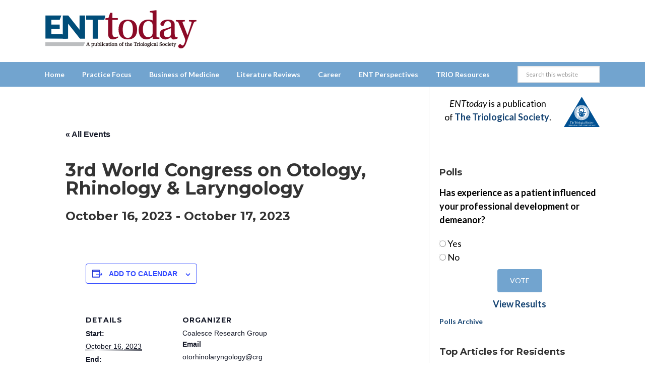

--- FILE ---
content_type: text/html; charset=UTF-8
request_url: https://www.enttoday.org/event/3rd-world-congress-on-otology-rhinology-laryngology/
body_size: 26243
content:
<!DOCTYPE html>
<html lang="en-US">
<head >
<meta charset="UTF-8" />
    <!--15/07/2021 Add Osano Script -->
    <script src="https://cmp.osano.com/AzZdRbSORDOOzF9W/fc1b102d-5125-4d9f-a7b5-c9aaa33d4ac5/osano.js"></script>

    <!--04/07/2022 Add Plausible Analytics Script -->
    <script defer data-domain="enttoday.org" src="https://plausible.io/js/plausible.js"></script>

    <!--07/05/2024 Google Analytics - was connected once but lost connection - reinstate -->
    <!-- Google tag (gtag.js) -->
    <script async src="https://www.googletagmanager.com/gtag/js?id=G-8WM6BEGX18"></script>
    <script>
      window.dataLayer = window.dataLayer || [];
      function gtag(){dataLayer.push(arguments);}
      gtag('js', new Date());

      gtag('config', 'G-8WM6BEGX18');
    </script>    


<meta name="viewport" content="width=device-width, initial-scale=1" />
<link rel='stylesheet' id='tribe-events-views-v2-bootstrap-datepicker-styles-css' href='https://www.enttoday.org/wp-content/plugins/the-events-calendar/vendor/bootstrap-datepicker/css/bootstrap-datepicker.standalone.min.css?ver=6.15.12.2' type='text/css' media='all' />
<link rel='stylesheet' id='tec-variables-skeleton-css' href='https://www.enttoday.org/wp-content/plugins/the-events-calendar/common/build/css/variables-skeleton.css?ver=6.10.0' type='text/css' media='all' />
<link rel='stylesheet' id='tribe-common-skeleton-style-css' href='https://www.enttoday.org/wp-content/plugins/the-events-calendar/common/build/css/common-skeleton.css?ver=6.10.0' type='text/css' media='all' />
<link rel='stylesheet' id='tribe-tooltipster-css-css' href='https://www.enttoday.org/wp-content/plugins/the-events-calendar/common/vendor/tooltipster/tooltipster.bundle.min.css?ver=6.10.0' type='text/css' media='all' />
<link rel='stylesheet' id='tribe-events-views-v2-skeleton-css' href='https://www.enttoday.org/wp-content/plugins/the-events-calendar/build/css/views-skeleton.css?ver=6.15.12.2' type='text/css' media='all' />
<link rel='stylesheet' id='tec-variables-full-css' href='https://www.enttoday.org/wp-content/plugins/the-events-calendar/common/build/css/variables-full.css?ver=6.10.0' type='text/css' media='all' />
<link rel='stylesheet' id='tribe-common-full-style-css' href='https://www.enttoday.org/wp-content/plugins/the-events-calendar/common/build/css/common-full.css?ver=6.10.0' type='text/css' media='all' />
<link rel='stylesheet' id='tribe-events-views-v2-full-css' href='https://www.enttoday.org/wp-content/plugins/the-events-calendar/build/css/views-full.css?ver=6.15.12.2' type='text/css' media='all' />
<link rel='stylesheet' id='tribe-events-views-v2-print-css' href='https://www.enttoday.org/wp-content/plugins/the-events-calendar/build/css/views-print.css?ver=6.15.12.2' type='text/css' media='print' />
<meta name='robots' content='index, follow, max-image-preview:large, max-snippet:-1, max-video-preview:-1' />

		<style type="text/css">
			.slide-excerpt { width: 100%; }
			.slide-excerpt { bottom: 0; }
			.slide-excerpt { left: 0; }
			.flexslider { max-width: 740px; max-height: 400px; }
			.slide-image { max-height: 400px; } 
		</style>
	<!-- This site is optimized with the Yoast SEO plugin v26.6 - https://yoast.com/wordpress/plugins/seo/ -->
	<title>3rd World Congress on Otology, Rhinology &amp; Laryngology - ENTtoday</title>
	<link rel="canonical" href="https://www.enttoday.org/event/3rd-world-congress-on-otology-rhinology-laryngology/" />
	<meta property="og:locale" content="en_US" />
	<meta property="og:type" content="article" />
	<meta property="og:title" content="3rd World Congress on Otology, Rhinology &amp; Laryngology - ENTtoday" />
	<meta property="og:url" content="https://www.enttoday.org/event/3rd-world-congress-on-otology-rhinology-laryngology/" />
	<meta property="og:site_name" content="ENTtoday" />
	<meta property="og:image" content="https://www.enttoday.org/wp-content/uploads/2019/02/logo-ent-300-v2.jpg" />
	<meta property="og:image:width" content="300" />
	<meta property="og:image:height" content="82" />
	<meta property="og:image:type" content="image/jpeg" />
	<script type="application/ld+json" class="yoast-schema-graph">{"@context":"https://schema.org","@graph":[{"@type":"WebPage","@id":"https://www.enttoday.org/event/3rd-world-congress-on-otology-rhinology-laryngology/","url":"https://www.enttoday.org/event/3rd-world-congress-on-otology-rhinology-laryngology/","name":"3rd World Congress on Otology, Rhinology & Laryngology - ENTtoday","isPartOf":{"@id":"https://www.enttoday.org/#website"},"datePublished":"2023-01-05T19:07:42+00:00","breadcrumb":{"@id":"https://www.enttoday.org/event/3rd-world-congress-on-otology-rhinology-laryngology/#breadcrumb"},"inLanguage":"en-US","potentialAction":[{"@type":"ReadAction","target":["https://www.enttoday.org/event/3rd-world-congress-on-otology-rhinology-laryngology/"]}]},{"@type":"BreadcrumbList","@id":"https://www.enttoday.org/event/3rd-world-congress-on-otology-rhinology-laryngology/#breadcrumb","itemListElement":[{"@type":"ListItem","position":1,"name":"Home","item":"https://www.enttoday.org/"},{"@type":"ListItem","position":2,"name":"Events","item":"https://www.enttoday.org/events/"},{"@type":"ListItem","position":3,"name":"3rd World Congress on Otology, Rhinology &#038; Laryngology"}]},{"@type":"WebSite","@id":"https://www.enttoday.org/#website","url":"https://www.enttoday.org/","name":"ENTtoday","description":"A publication of the Triological Society","potentialAction":[{"@type":"SearchAction","target":{"@type":"EntryPoint","urlTemplate":"https://www.enttoday.org/?s={search_term_string}"},"query-input":{"@type":"PropertyValueSpecification","valueRequired":true,"valueName":"search_term_string"}}],"inLanguage":"en-US"},{"@type":"Event","name":"3rd World Congress on Otology, Rhinology &#038; Laryngology","description":"","url":"https://www.enttoday.org/event/3rd-world-congress-on-otology-rhinology-laryngology/","eventAttendanceMode":"https://schema.org/OfflineEventAttendanceMode","eventStatus":"https://schema.org/EventScheduled","startDate":"2023-10-16T00:00:00-04:00","endDate":"2023-10-17T23:59:59-04:00","location":{"@type":"Place","name":"Hyatt Place London Heathrow Airport","description":"","url":"","address":{"@type":"PostalAddress","streetAddress":"The Grove, Bath Rd, Harmondsworth","addressLocality":"West Drayton","postalCode":"UB7 0DG","addressCountry":"United Kingdom"},"telephone":"+44 20 8759 7777","sameAs":""},"organizer":{"@type":"Person","name":"Coalesce Research Group","description":"","url":"","telephone":"","email":"o&#116;&#111;rh&#105;&#110;o&#108;&#97;&#114;&#121;&#110;&#103;&#111;&#108;o&#103;y&#64;c&#114;&#103;me&#101;&#116;ings.&#111;r&#103;"},"@id":"https://www.enttoday.org/event/3rd-world-congress-on-otology-rhinology-laryngology/#event","mainEntityOfPage":{"@id":"https://www.enttoday.org/event/3rd-world-congress-on-otology-rhinology-laryngology/"}}]}</script>
	<!-- / Yoast SEO plugin. -->


<link rel='dns-prefetch' href='//www.enttoday.org' />
<link rel='dns-prefetch' href='//stats.wp.com' />
<link rel='dns-prefetch' href='//fonts.googleapis.com' />
<link rel="alternate" type="application/rss+xml" title="ENTtoday &raquo; Feed" href="https://www.enttoday.org/feed/" />
<link rel="alternate" type="application/rss+xml" title="ENTtoday &raquo; Comments Feed" href="https://www.enttoday.org/comments/feed/" />
<link rel="alternate" type="text/calendar" title="ENTtoday &raquo; iCal Feed" href="https://www.enttoday.org/events/?ical=1" />
<script type="text/javascript" id="wpp-js" src="https://www.enttoday.org/wp-content/plugins/wordpress-popular-posts/assets/js/wpp.min.js?ver=7.3.6" data-sampling="0" data-sampling-rate="100" data-api-url="https://www.enttoday.org/wp-json/wordpress-popular-posts" data-post-id="21949" data-token="b0c2533a27" data-lang="0" data-debug="0"></script>
<link rel="alternate" title="oEmbed (JSON)" type="application/json+oembed" href="https://www.enttoday.org/wp-json/oembed/1.0/embed?url=https%3A%2F%2Fwww.enttoday.org%2Fevent%2F3rd-world-congress-on-otology-rhinology-laryngology%2F" />
<link rel="alternate" title="oEmbed (XML)" type="text/xml+oembed" href="https://www.enttoday.org/wp-json/oembed/1.0/embed?url=https%3A%2F%2Fwww.enttoday.org%2Fevent%2F3rd-world-congress-on-otology-rhinology-laryngology%2F&#038;format=xml" />
        <script type='text/javascript' >
            var post_slug = '3rd-world-congress-on-otology-rhinology-laryngology';
			var post_id = '21949';
        </script>

        <!-- Dan 02/09/2025 - GAM reinstated - removed Kevel -->

        <script type='text/javascript'>
            var googletag = googletag || {};
            googletag.cmd = googletag.cmd || [];
            (function() {
            var gads = document.createElement('script');
            gads.async = true;
            gads.type = 'text/javascript';
            var useSSL = 'https:' == document.location.protocol;
            gads.src = (useSSL ? 'https:' : 'http:') +
            '//www.googletagservices.com/tag/js/gpt.js';
            var node = document.getElementsByTagName('script')[0];
            node.parentNode.insertBefore(gads, node);
            })();
        </script>

        <script type='text/javascript'>
            googletag.cmd.push(function() {
            
                
            if(window.matchMedia("(max-width: 768px)").matches) 
            {
                // The viewport is less than 768 pixels wide
                console.log("This is a mobile or tablet device.");
                googletag.defineSlot('/21618997260/wlycust.enttoday', [[320, 50]], 'div-gpt-ad-1413925284408-0').addService(googletag.pubads()).setTargeting('pos', ['1']).setTargeting('URL', post_slug).setTargeting('post_id', post_id);
                googletag.defineSlot('/21618997260/wlycust.enttoday', [[300, 250]], 'div-gpt-ad-1413925284408-3').addService(googletag.pubads()).setTargeting('pos', ['4']).setTargeting('URL', post_slug).setTargeting('post_id', post_id);
            } else {

                // The viewport is at least 768 pixels wide
                console.log("This is a laptop or desktop.");
                googletag.defineSlot('/21618997260/wlycust.enttoday', [[728, 90]], 'div-gpt-ad-1413925284408-0').addService(googletag.pubads()).setTargeting('pos', ['1']).setTargeting('URL', post_slug).setTargeting('post_id', post_id);
                googletag.defineSlot('/21618997260/wlycust.enttoday', [[640, 480]], 'div-gpt-ad-1413925284408-3').addService(googletag.pubads()).setTargeting('pos', ['4']).setTargeting('URL', post_slug).setTargeting('post_id', post_id);
            }    
    
                
            googletag.defineSlot('/21618997260/wlycust.enttoday', [[300, 250]], 'div-gpt-ad-1413925284408-1').addService(googletag.pubads()).setTargeting('pos', ['2']).setTargeting('URL', post_slug).setTargeting('post_id', post_id);
            googletag.defineSlot('/21618997260/wlycust.enttoday', [[300, 250]], 'div-gpt-ad-1413925284408-2').addService(googletag.pubads()).setTargeting('pos', ['3']).setTargeting('URL', post_slug).setTargeting('post_id', post_id);
            
            googletag.pubads().enableSingleRequest();
            googletag.pubads().enableAsyncRendering();
            googletag.pubads().collapseEmptyDivs(true);
            googletag.enableServices();
            });


            //Detect if pop-up ad has loaded...
            googletag.cmd.push(function(){
                googletag.pubads().addEventListener('slotRenderEnded', function(event){
                    if(event.slot.getSlotElementId() == "div-gpt-ad-1413925284408-3") {

                        //if there is no ad - add class to body
                        if(event.isEmpty){
                            jQuery( document ).ready(function( $ ) {
                                  $("html").addClass("hide-pop-up");
                            });
                        }

                    }
                });
            });


        </script>

    <style id='wp-img-auto-sizes-contain-inline-css' type='text/css'>
img:is([sizes=auto i],[sizes^="auto," i]){contain-intrinsic-size:3000px 1500px}
/*# sourceURL=wp-img-auto-sizes-contain-inline-css */
</style>
<link rel='stylesheet' id='ert_tab_icon_css-css' href='https://www.enttoday.org/wp-content/plugins/easy-responsive-tabs/assets/css/res_tab_icon.css?ver=6.9' type='text/css' media='all' />
<link rel='stylesheet' id='tribe-events-v2-single-skeleton-css' href='https://www.enttoday.org/wp-content/plugins/the-events-calendar/build/css/tribe-events-single-skeleton.css?ver=6.15.12.2' type='text/css' media='all' />
<link rel='stylesheet' id='tribe-events-v2-single-skeleton-full-css' href='https://www.enttoday.org/wp-content/plugins/the-events-calendar/build/css/tribe-events-single-full.css?ver=6.15.12.2' type='text/css' media='all' />
<link rel='stylesheet' id='enttoday-theme-css' href='https://www.enttoday.org/wp-content/themes/enttoday/style.css?ver=3.0.8' type='text/css' media='all' />
<style id='wp-emoji-styles-inline-css' type='text/css'>

	img.wp-smiley, img.emoji {
		display: inline !important;
		border: none !important;
		box-shadow: none !important;
		height: 1em !important;
		width: 1em !important;
		margin: 0 0.07em !important;
		vertical-align: -0.1em !important;
		background: none !important;
		padding: 0 !important;
	}
/*# sourceURL=wp-emoji-styles-inline-css */
</style>
<link rel='stylesheet' id='wp-block-library-css' href='https://www.enttoday.org/wp-includes/css/dist/block-library/style.min.css?ver=6.9' type='text/css' media='all' />
<style id='global-styles-inline-css' type='text/css'>
:root{--wp--preset--aspect-ratio--square: 1;--wp--preset--aspect-ratio--4-3: 4/3;--wp--preset--aspect-ratio--3-4: 3/4;--wp--preset--aspect-ratio--3-2: 3/2;--wp--preset--aspect-ratio--2-3: 2/3;--wp--preset--aspect-ratio--16-9: 16/9;--wp--preset--aspect-ratio--9-16: 9/16;--wp--preset--color--black: #000000;--wp--preset--color--cyan-bluish-gray: #abb8c3;--wp--preset--color--white: #ffffff;--wp--preset--color--pale-pink: #f78da7;--wp--preset--color--vivid-red: #cf2e2e;--wp--preset--color--luminous-vivid-orange: #ff6900;--wp--preset--color--luminous-vivid-amber: #fcb900;--wp--preset--color--light-green-cyan: #7bdcb5;--wp--preset--color--vivid-green-cyan: #00d084;--wp--preset--color--pale-cyan-blue: #8ed1fc;--wp--preset--color--vivid-cyan-blue: #0693e3;--wp--preset--color--vivid-purple: #9b51e0;--wp--preset--gradient--vivid-cyan-blue-to-vivid-purple: linear-gradient(135deg,rgb(6,147,227) 0%,rgb(155,81,224) 100%);--wp--preset--gradient--light-green-cyan-to-vivid-green-cyan: linear-gradient(135deg,rgb(122,220,180) 0%,rgb(0,208,130) 100%);--wp--preset--gradient--luminous-vivid-amber-to-luminous-vivid-orange: linear-gradient(135deg,rgb(252,185,0) 0%,rgb(255,105,0) 100%);--wp--preset--gradient--luminous-vivid-orange-to-vivid-red: linear-gradient(135deg,rgb(255,105,0) 0%,rgb(207,46,46) 100%);--wp--preset--gradient--very-light-gray-to-cyan-bluish-gray: linear-gradient(135deg,rgb(238,238,238) 0%,rgb(169,184,195) 100%);--wp--preset--gradient--cool-to-warm-spectrum: linear-gradient(135deg,rgb(74,234,220) 0%,rgb(151,120,209) 20%,rgb(207,42,186) 40%,rgb(238,44,130) 60%,rgb(251,105,98) 80%,rgb(254,248,76) 100%);--wp--preset--gradient--blush-light-purple: linear-gradient(135deg,rgb(255,206,236) 0%,rgb(152,150,240) 100%);--wp--preset--gradient--blush-bordeaux: linear-gradient(135deg,rgb(254,205,165) 0%,rgb(254,45,45) 50%,rgb(107,0,62) 100%);--wp--preset--gradient--luminous-dusk: linear-gradient(135deg,rgb(255,203,112) 0%,rgb(199,81,192) 50%,rgb(65,88,208) 100%);--wp--preset--gradient--pale-ocean: linear-gradient(135deg,rgb(255,245,203) 0%,rgb(182,227,212) 50%,rgb(51,167,181) 100%);--wp--preset--gradient--electric-grass: linear-gradient(135deg,rgb(202,248,128) 0%,rgb(113,206,126) 100%);--wp--preset--gradient--midnight: linear-gradient(135deg,rgb(2,3,129) 0%,rgb(40,116,252) 100%);--wp--preset--font-size--small: 13px;--wp--preset--font-size--medium: 20px;--wp--preset--font-size--large: 36px;--wp--preset--font-size--x-large: 42px;--wp--preset--spacing--20: 0.44rem;--wp--preset--spacing--30: 0.67rem;--wp--preset--spacing--40: 1rem;--wp--preset--spacing--50: 1.5rem;--wp--preset--spacing--60: 2.25rem;--wp--preset--spacing--70: 3.38rem;--wp--preset--spacing--80: 5.06rem;--wp--preset--shadow--natural: 6px 6px 9px rgba(0, 0, 0, 0.2);--wp--preset--shadow--deep: 12px 12px 50px rgba(0, 0, 0, 0.4);--wp--preset--shadow--sharp: 6px 6px 0px rgba(0, 0, 0, 0.2);--wp--preset--shadow--outlined: 6px 6px 0px -3px rgb(255, 255, 255), 6px 6px rgb(0, 0, 0);--wp--preset--shadow--crisp: 6px 6px 0px rgb(0, 0, 0);}:where(.is-layout-flex){gap: 0.5em;}:where(.is-layout-grid){gap: 0.5em;}body .is-layout-flex{display: flex;}.is-layout-flex{flex-wrap: wrap;align-items: center;}.is-layout-flex > :is(*, div){margin: 0;}body .is-layout-grid{display: grid;}.is-layout-grid > :is(*, div){margin: 0;}:where(.wp-block-columns.is-layout-flex){gap: 2em;}:where(.wp-block-columns.is-layout-grid){gap: 2em;}:where(.wp-block-post-template.is-layout-flex){gap: 1.25em;}:where(.wp-block-post-template.is-layout-grid){gap: 1.25em;}.has-black-color{color: var(--wp--preset--color--black) !important;}.has-cyan-bluish-gray-color{color: var(--wp--preset--color--cyan-bluish-gray) !important;}.has-white-color{color: var(--wp--preset--color--white) !important;}.has-pale-pink-color{color: var(--wp--preset--color--pale-pink) !important;}.has-vivid-red-color{color: var(--wp--preset--color--vivid-red) !important;}.has-luminous-vivid-orange-color{color: var(--wp--preset--color--luminous-vivid-orange) !important;}.has-luminous-vivid-amber-color{color: var(--wp--preset--color--luminous-vivid-amber) !important;}.has-light-green-cyan-color{color: var(--wp--preset--color--light-green-cyan) !important;}.has-vivid-green-cyan-color{color: var(--wp--preset--color--vivid-green-cyan) !important;}.has-pale-cyan-blue-color{color: var(--wp--preset--color--pale-cyan-blue) !important;}.has-vivid-cyan-blue-color{color: var(--wp--preset--color--vivid-cyan-blue) !important;}.has-vivid-purple-color{color: var(--wp--preset--color--vivid-purple) !important;}.has-black-background-color{background-color: var(--wp--preset--color--black) !important;}.has-cyan-bluish-gray-background-color{background-color: var(--wp--preset--color--cyan-bluish-gray) !important;}.has-white-background-color{background-color: var(--wp--preset--color--white) !important;}.has-pale-pink-background-color{background-color: var(--wp--preset--color--pale-pink) !important;}.has-vivid-red-background-color{background-color: var(--wp--preset--color--vivid-red) !important;}.has-luminous-vivid-orange-background-color{background-color: var(--wp--preset--color--luminous-vivid-orange) !important;}.has-luminous-vivid-amber-background-color{background-color: var(--wp--preset--color--luminous-vivid-amber) !important;}.has-light-green-cyan-background-color{background-color: var(--wp--preset--color--light-green-cyan) !important;}.has-vivid-green-cyan-background-color{background-color: var(--wp--preset--color--vivid-green-cyan) !important;}.has-pale-cyan-blue-background-color{background-color: var(--wp--preset--color--pale-cyan-blue) !important;}.has-vivid-cyan-blue-background-color{background-color: var(--wp--preset--color--vivid-cyan-blue) !important;}.has-vivid-purple-background-color{background-color: var(--wp--preset--color--vivid-purple) !important;}.has-black-border-color{border-color: var(--wp--preset--color--black) !important;}.has-cyan-bluish-gray-border-color{border-color: var(--wp--preset--color--cyan-bluish-gray) !important;}.has-white-border-color{border-color: var(--wp--preset--color--white) !important;}.has-pale-pink-border-color{border-color: var(--wp--preset--color--pale-pink) !important;}.has-vivid-red-border-color{border-color: var(--wp--preset--color--vivid-red) !important;}.has-luminous-vivid-orange-border-color{border-color: var(--wp--preset--color--luminous-vivid-orange) !important;}.has-luminous-vivid-amber-border-color{border-color: var(--wp--preset--color--luminous-vivid-amber) !important;}.has-light-green-cyan-border-color{border-color: var(--wp--preset--color--light-green-cyan) !important;}.has-vivid-green-cyan-border-color{border-color: var(--wp--preset--color--vivid-green-cyan) !important;}.has-pale-cyan-blue-border-color{border-color: var(--wp--preset--color--pale-cyan-blue) !important;}.has-vivid-cyan-blue-border-color{border-color: var(--wp--preset--color--vivid-cyan-blue) !important;}.has-vivid-purple-border-color{border-color: var(--wp--preset--color--vivid-purple) !important;}.has-vivid-cyan-blue-to-vivid-purple-gradient-background{background: var(--wp--preset--gradient--vivid-cyan-blue-to-vivid-purple) !important;}.has-light-green-cyan-to-vivid-green-cyan-gradient-background{background: var(--wp--preset--gradient--light-green-cyan-to-vivid-green-cyan) !important;}.has-luminous-vivid-amber-to-luminous-vivid-orange-gradient-background{background: var(--wp--preset--gradient--luminous-vivid-amber-to-luminous-vivid-orange) !important;}.has-luminous-vivid-orange-to-vivid-red-gradient-background{background: var(--wp--preset--gradient--luminous-vivid-orange-to-vivid-red) !important;}.has-very-light-gray-to-cyan-bluish-gray-gradient-background{background: var(--wp--preset--gradient--very-light-gray-to-cyan-bluish-gray) !important;}.has-cool-to-warm-spectrum-gradient-background{background: var(--wp--preset--gradient--cool-to-warm-spectrum) !important;}.has-blush-light-purple-gradient-background{background: var(--wp--preset--gradient--blush-light-purple) !important;}.has-blush-bordeaux-gradient-background{background: var(--wp--preset--gradient--blush-bordeaux) !important;}.has-luminous-dusk-gradient-background{background: var(--wp--preset--gradient--luminous-dusk) !important;}.has-pale-ocean-gradient-background{background: var(--wp--preset--gradient--pale-ocean) !important;}.has-electric-grass-gradient-background{background: var(--wp--preset--gradient--electric-grass) !important;}.has-midnight-gradient-background{background: var(--wp--preset--gradient--midnight) !important;}.has-small-font-size{font-size: var(--wp--preset--font-size--small) !important;}.has-medium-font-size{font-size: var(--wp--preset--font-size--medium) !important;}.has-large-font-size{font-size: var(--wp--preset--font-size--large) !important;}.has-x-large-font-size{font-size: var(--wp--preset--font-size--x-large) !important;}
/*# sourceURL=global-styles-inline-css */
</style>

<style id='classic-theme-styles-inline-css' type='text/css'>
/*! This file is auto-generated */
.wp-block-button__link{color:#fff;background-color:#32373c;border-radius:9999px;box-shadow:none;text-decoration:none;padding:calc(.667em + 2px) calc(1.333em + 2px);font-size:1.125em}.wp-block-file__button{background:#32373c;color:#fff;text-decoration:none}
/*# sourceURL=/wp-includes/css/classic-themes.min.css */
</style>
<link rel='stylesheet' id='wp-components-css' href='https://www.enttoday.org/wp-includes/css/dist/components/style.min.css?ver=6.9' type='text/css' media='all' />
<link rel='stylesheet' id='wp-preferences-css' href='https://www.enttoday.org/wp-includes/css/dist/preferences/style.min.css?ver=6.9' type='text/css' media='all' />
<link rel='stylesheet' id='wp-block-editor-css' href='https://www.enttoday.org/wp-includes/css/dist/block-editor/style.min.css?ver=6.9' type='text/css' media='all' />
<link rel='stylesheet' id='popup-maker-block-library-style-css' href='https://www.enttoday.org/wp-content/plugins/popup-maker/dist/packages/block-library-style.css?ver=dbea705cfafe089d65f1' type='text/css' media='all' />
<link rel='stylesheet' id='wp-job-manager-job-listings-css' href='https://www.enttoday.org/wp-content/plugins/wp-job-manager/assets/dist/css/job-listings.css?ver=598383a28ac5f9f156e4' type='text/css' media='all' />
<link rel='stylesheet' id='wp-polls-css' href='https://www.enttoday.org/wp-content/plugins/wp-polls/polls-css.css?ver=2.77.3' type='text/css' media='all' />
<style id='wp-polls-inline-css' type='text/css'>
.wp-polls .pollbar {
	margin: 1px;
	font-size: 6px;
	line-height: 8px;
	height: 8px;
	background: #144372;
	border: 1px solid #144372;
}

/*# sourceURL=wp-polls-inline-css */
</style>
<link rel='stylesheet' id='wordpress-popular-posts-css-css' href='https://www.enttoday.org/wp-content/plugins/wordpress-popular-posts/assets/css/wpp.css?ver=7.3.6' type='text/css' media='all' />
<link rel='stylesheet' id='jquery-issuem-flexslider-css' href='https://www.enttoday.org/wp-content/plugins/issuem/css/flexslider.css?ver=2.9.1' type='text/css' media='all' />
<link rel='stylesheet' id='dashicons-css' href='https://www.enttoday.org/wp-includes/css/dashicons.min.css?ver=6.9' type='text/css' media='all' />
<link rel='stylesheet' id='google-fonts-css' href='//fonts.googleapis.com/css?family=Lato%3A400%2C700%2C400italic%2C700italic%7CMontserrat%3A400%2C700&#038;ver=3.0.8' type='text/css' media='all' />
<link rel='stylesheet' id='ent-easy-responsive-tabs-css' href='https://www.enttoday.org/wp-content/themes/enttoday/ent-easy-responsive-tabs.css?ver=6.9' type='text/css' media='all' />
<link rel='stylesheet' id='fontAwesome-css' href='https://www.enttoday.org/wp-content/themes/enttoday/font-awesome/css/fontawesome.min.css?ver=6_99' type='text/css' media='all' />
<link rel='stylesheet' id='fontAwesome-brands-css' href='https://www.enttoday.org/wp-content/themes/enttoday/font-awesome/css/brands.min.css?ver=6_99' type='text/css' media='all' />
<link rel='stylesheet' id='fontAwesome-solid-css' href='https://www.enttoday.org/wp-content/themes/enttoday/font-awesome/css/solid.min.css?ver=6_99' type='text/css' media='all' />
<link rel='stylesheet' id='tablepress-default-css' href='https://www.enttoday.org/wp-content/plugins/tablepress/css/build/default.css?ver=3.2.6' type='text/css' media='all' />
<link rel='stylesheet' id='yarppRelatedCss-css' href='https://www.enttoday.org/wp-content/plugins/yet-another-related-posts-plugin/style/related.css?ver=5.30.11' type='text/css' media='all' />
<link rel='stylesheet' id='slider_styles-css' href='https://www.enttoday.org/wp-content/plugins/genesis-responsive-slider-enttoday/style.css?ver=0.9.2' type='text/css' media='all' />
<script type="text/javascript" src="https://www.enttoday.org/wp-includes/js/jquery/jquery.min.js?ver=3.7.1" id="jquery-core-js"></script>
<script type="text/javascript" src="https://www.enttoday.org/wp-includes/js/jquery/jquery-migrate.min.js?ver=3.4.1" id="jquery-migrate-js"></script>
<script type="text/javascript" src="https://www.enttoday.org/wp-content/plugins/the-events-calendar/common/build/js/tribe-common.js?ver=9c44e11f3503a33e9540" id="tribe-common-js"></script>
<script type="text/javascript" src="https://www.enttoday.org/wp-content/plugins/the-events-calendar/build/js/views/breakpoints.js?ver=4208de2df2852e0b91ec" id="tribe-events-views-v2-breakpoints-js"></script>
<script type="text/javascript" src="https://www.enttoday.org/wp-content/themes/enttoday/js/responsive-menu.js?ver=1.0.0" id="news-responsive-menu-js"></script>
<script type="text/javascript" src="https://www.enttoday.org/wp-content/themes/enttoday/js/jq-sticky-anything.min.js?ver=1.0.0" id="sticky-anything-js"></script>
<link rel="https://api.w.org/" href="https://www.enttoday.org/wp-json/" /><link rel="alternate" title="JSON" type="application/json" href="https://www.enttoday.org/wp-json/wp/v2/tribe_events/21949" /><link rel="EditURI" type="application/rsd+xml" title="RSD" href="https://www.enttoday.org/xmlrpc.php?rsd" />
<meta name="generator" content="WordPress 6.9" />
<link rel='shortlink' href='https://www.enttoday.org/?p=21949' />
<meta name="tec-api-version" content="v1"><meta name="tec-api-origin" content="https://www.enttoday.org"><link rel="alternate" href="https://www.enttoday.org/wp-json/tribe/events/v1/events/21949" />	<style>img#wpstats{display:none}</style>
		            <style id="wpp-loading-animation-styles">@-webkit-keyframes bgslide{from{background-position-x:0}to{background-position-x:-200%}}@keyframes bgslide{from{background-position-x:0}to{background-position-x:-200%}}.wpp-widget-block-placeholder,.wpp-shortcode-placeholder{margin:0 auto;width:60px;height:3px;background:#dd3737;background:linear-gradient(90deg,#dd3737 0%,#571313 10%,#dd3737 100%);background-size:200% auto;border-radius:3px;-webkit-animation:bgslide 1s infinite linear;animation:bgslide 1s infinite linear}</style>
            <link rel="icon" href="https://www.enttoday.org/wp-content/themes/enttoday/images/favicon.ico" />
<!-- Grapeshot code - Dan removed 20/10/2020 - causes javascript error 
<script language="javascript"> var gs_channels = "default"; </script>
<script language="javascript" type="text/javascript" src="https://wiley.grapeshot.co.uk/channels.cgi?url=https://www.enttoday.org/event/3rd-world-congress-on-otology-rhinology-laryngology/"></script>
-->

<!-- LinkedIn tracking code - Dan added 20/10/2020 -->
<script type="text/javascript">
    _linkedin_partner_id = "1333201";
    window._linkedin_data_partner_ids = window._linkedin_data_partner_ids || [];
    window._linkedin_data_partner_ids.push(_linkedin_partner_id);
    </script><script type="text/javascript">
    (function(){var s = document.getElementsByTagName("script")[0];
    var b = document.createElement("script");
    b.type = "text/javascript";b.async = true;
    b.src = "https://snap.licdn.com/li.lms-analytics/insight.min.js";
    s.parentNode.insertBefore(b, s);})();
</script>
<noscript>
    <img height="1" width="1" style="display:none;" alt="" src="https://px.ads.linkedin.com/collect/?pid=1333201&fmt=gif" />
</noscript>

<!-- Twitter tracking code - Dan added 20/10/2020 -->
<!-- Twitter universal website tag code -->
<script>
    !function(e,t,n,s,u,a){e.twq||(s=e.twq=function(){s.exe?s.exe.apply(s,arguments):s.queue.push(arguments);
    },s.version='1.1',s.queue=[],u=t.createElement(n),u.async=!0,u.src='//static.ads-twitter.com/uwt.js',
    a=t.getElementsByTagName(n)[0],a.parentNode.insertBefore(u,a))}(window,document,'script');
    // Insert Twitter Pixel ID and Standard Event data below
    twq('init','o2oym');
    twq('track','PageView');
</script>
<!-- End Twitter universal website tag code -->



<!-- Make sharing bar sticky -->
<script>
jQuery( document ).ready(function( $ ) {
	$('.social-bar').stickThis({
		minscreenwidth: 600,  // element will not be sticky when viewport width smaller than this
	});
});
</script>
<meta property="og:image" content="https://www.enttoday.org/wp-content/themes/enttoday/images/logo-ent-300-v2.jpg" />
<!-- Meta Pixel Code -->
<script type='text/javascript'>
!function(f,b,e,v,n,t,s){if(f.fbq)return;n=f.fbq=function(){n.callMethod?
n.callMethod.apply(n,arguments):n.queue.push(arguments)};if(!f._fbq)f._fbq=n;
n.push=n;n.loaded=!0;n.version='2.0';n.queue=[];t=b.createElement(e);t.async=!0;
t.src=v;s=b.getElementsByTagName(e)[0];s.parentNode.insertBefore(t,s)}(window,
document,'script','https://connect.facebook.net/en_US/fbevents.js');
</script>
<!-- End Meta Pixel Code -->
<script type='text/javascript'>var url = window.location.origin + '?ob=open-bridge';
            fbq('set', 'openbridge', '338455600713186', url);
fbq('init', '338455600713186', {}, {
    "agent": "wordpress-6.9-4.1.5"
})</script><script type='text/javascript'>
    fbq('track', 'PageView', []);
  </script><link rel='stylesheet' id='ert_tab_css-css' href='https://www.enttoday.org/wp-content/plugins/easy-responsive-tabs/assets/css/tabdrop.css?ver=6.9' type='text/css' media='all' />
<link rel='stylesheet' id='ert_css-css' href='https://www.enttoday.org/wp-content/plugins/easy-responsive-tabs/assets/css/ert_css.php?ver=6.9' type='text/css' media='all' />
</head>
<body data-rsssl=1 class="wp-singular tribe_events-template-default single single-tribe_events postid-21949 wp-theme-genesis wp-child-theme-enttoday tribe-events-page-template tribe-theme-genesis tribe-no-js tribe-filter-live content-sidebar genesis-breadcrumbs-hidden enttoday events-single tribe-events-style-full tribe-events-style-theme">
<!-- Meta Pixel Code -->
<noscript>
<img height="1" width="1" style="display:none" alt="fbpx"
src="https://www.facebook.com/tr?id=338455600713186&ev=PageView&noscript=1" />
</noscript>
<!-- End Meta Pixel Code -->
<div class="site-container"><header class="site-header"><div class="wrap"><div class="title-area">	<a href="https://www.enttoday.org" title="ENTtoday">

        <svg version="1.1" xmlns="http://www.w3.org/2000/svg" xmlns:xlink="http://www.w3.org/1999/xlink" x="0px" y="0px"
         viewBox="0 0 836.6 212.6"  xml:space="preserve" alt="ENTtoday" title="ENTtoday" >
    <g>
        <path style="fill:#210D0E;stroke:#010101;stroke-width:0.5;stroke-miterlimit:10;" d="M238.3,198.5v-0.9l1.3-0.1
            c0.9-0.1,1-0.4,0.7-1.2c-0.5-1.4-1.5-4.3-1.9-5.3h-6.3c-0.6,2-1.2,3.6-1.7,5.3c-0.2,0.7-0.1,1,0.7,1.1l1.5,0.2v0.9h-6.2v-0.9
            c1.8-0.1,2-0.4,2.6-2c2-5.3,4.1-11.3,6-16.8h2.3c1.6,4.7,4.5,12.9,6,17.1c0.5,1.4,0.8,1.5,2.4,1.7v0.9H238.3z M235.4,181.7
            L235.4,181.7c-0.9,2.4-2,5.4-2.8,8.2h5.6C237.5,187.8,236,183.5,235.4,181.7z"/>
        <path style="fill:#210D0E;stroke:#010101;stroke-width:0.5;stroke-miterlimit:10;" d="M256.4,187.3c0-1-0.2-1.2-0.9-1.3l-1.1-0.2
            V185l4.3-0.7l0.4,2c1.1-0.7,2.7-2.1,4.8-2.1c5,0,5.5,4.8,5.5,7c0,5.8-3.3,7.6-7.1,7.6c-1.3,0-2.6-0.3-3.1-0.6v4.3
            c0,1.4,0.2,1.5,2.5,1.6v0.9h-7.3v-0.9c2-0.1,2.1-0.2,2.1-1.6V187.3z M259.2,194.1c0,0.6,0,1.2,0.2,1.7c0.5,1.3,1.6,2,3,2
            c2.8,0,4-2.2,4-6.3c0-4.9-2.4-5.5-3.6-5.5c-1.5,0-2.7,0.7-3.3,2c-0.2,0.5-0.4,0.9-0.4,1.6V194.1z"/>
        <path style="fill:#210D0E;stroke:#010101;stroke-width:0.5;stroke-miterlimit:10;" d="M282.4,198.5l-0.3-1.7c-0.8,0.4-2.7,2-5.1,2
            c-2.1,0-4-1-4-4.2v-7.4c0-1-0.2-1.2-0.9-1.3l-1.1-0.2v-0.8l4.5-0.5l0.2,0.2v9.5c0,2.2,1.2,3.2,2.8,3.2c1.4,0,2.8-0.8,3.4-2.1
            c0.1-0.3,0.2-0.9,0.2-1.7v-6.3c0-1-0.1-1.2-0.9-1.3l-1-0.1v-0.8l4.5-0.5l0.2,0.2v11.3c0,1.4,0.2,1.5,2.1,1.6v0.9H282.4z"/>
        <path style="fill:#210D0E;stroke:#010101;stroke-width:0.5;stroke-miterlimit:10;" d="M288.7,179l-1.1-0.2V178l4.5-0.7l0.2,0.2v8.8
            c1-0.6,2.7-2,4.8-2c4.9,0,5.5,5,5.5,7c0,5.8-3.3,7.6-7,7.6c-2.1,0-3.3-0.5-4.3-1.1l-1.1,1l-0.5-0.2v-18.3
            C289.6,179.2,289.5,179,288.7,179z M292.4,193.9c0,0.7,0,1.3,0.2,1.8c0.5,1.4,1.6,2.1,3.1,2.1c2.8,0,4-2.2,4-6.3
            c0-4.9-2.4-5.5-3.6-5.5c-1.6,0-2.7,0.6-3.4,2c-0.2,0.4-0.3,0.9-0.3,1.6V193.9z"/>
        <path style="fill:#210D0E;stroke:#010101;stroke-width:0.5;stroke-miterlimit:10;" d="M306.2,180.2c0-1.1-0.1-1.2-0.9-1.3l-1.1-0.1
            V178l4.5-0.7l0.2,0.2v18.4c0,1.4,0.1,1.5,2.1,1.6v0.9h-7v-0.9c2-0.2,2.1-0.2,2.1-1.6V180.2z"/>
        <path style="fill:#210D0E;stroke:#010101;stroke-width:0.5;stroke-miterlimit:10;" d="M314.9,187.3c0-1-0.2-1.2-0.9-1.3l-1.1-0.2
            V185l4.5-0.7l0.2,0.2v11.4c0,1.4,0.1,1.5,2.1,1.6v0.9h-7v-0.9c2-0.2,2.1-0.2,2.1-1.6V187.3z M318,180.3c0,1-0.7,1.7-1.7,1.7
            c-1,0-1.8-0.7-1.8-1.7c0-1,0.7-1.8,1.8-1.8C317.4,178.5,318.1,179.3,318,180.3z"/>
        <path style="fill:#210D0E;stroke:#010101;stroke-width:0.5;stroke-miterlimit:10;" d="M333.1,194.7c-0.8,3.1-3.5,4.1-5.5,4.1
            c-4.2,0-6.5-2.4-6.5-7.1c0-3.8,1.8-7.4,6.9-7.4c3,0,4.9,1.4,4.9,2.8c0,1.1-1.1,1.4-1.7,1.4c-0.5,0-0.7-0.2-0.9-0.7
            c-0.6-1.5-1.4-2.4-2.6-2.4c-1.9,0-3.5,1.7-3.5,5.8c0,2.8,0.8,6.1,4.1,6.1c2,0,3.1-1,4-3L333.1,194.7z"/>
        <path style="fill:#210D0E;stroke:#010101;stroke-width:0.5;stroke-miterlimit:10;" d="M346.2,194.7c0,1.8,0.5,2.2,1,2.4
            c0.3,0.1,0.7,0.1,1.1,0l0.1,0.9c-0.7,0.5-1.9,0.8-3,0.8c-1,0-1.5-0.5-1.9-1.7c-0.9,0.6-2.4,1.7-4.2,1.7c-2.7,0-4.1-1.9-4.1-4
            c0-1.3,0.6-2.8,2.6-3.5c2.2-0.7,4.9-1.4,5.7-2.2v-1c0-2.2-1.1-2.9-2.5-2.9c-1.1,0-2.1,0.6-2.8,2.7c-0.1,0.5-0.4,0.8-1,0.8
            c-0.6,0-1.6-0.4-1.6-1.3c0-1.6,2.3-3.2,5.5-3.2c4.3,0,4.9,2.2,4.9,3.9V194.7z M343.6,190.4c-0.6,0.4-2.1,0.9-3.2,1.3
            c-1.5,0.6-2.1,1.3-2.1,2.6c0,1.7,0.9,2.8,2.6,2.8c1.1,0,2.8-0.6,2.8-2.8V190.4z"/>
        <path style="fill:#210D0E;stroke:#010101;stroke-width:0.5;stroke-miterlimit:10;" d="M353.8,185.9v8.5c0,2.1,0.9,2.8,1.9,2.8
            c0.7,0,1.1-0.1,1.8-0.4l0.2,0.8c-1,0.6-2.1,1.2-3.5,1.2c-1,0-3.2-0.4-3.2-3.2v-9.7h-2v-1.3h2.1l1.8-3.5h0.9v3.5h3.6v1.3H353.8z"/>
        <path style="fill:#210D0E;stroke:#010101;stroke-width:0.5;stroke-miterlimit:10;" d="M361.4,187.3c0-1-0.2-1.2-0.9-1.3l-1.1-0.2
            V185l4.5-0.7l0.2,0.2v11.4c0,1.4,0.1,1.5,2.1,1.6v0.9h-7v-0.9c2-0.2,2.1-0.2,2.1-1.6V187.3z M364.5,180.3c0,1-0.7,1.7-1.7,1.7
            c-1,0-1.8-0.7-1.8-1.7c0-1,0.7-1.8,1.8-1.8C363.8,178.5,364.5,179.3,364.5,180.3z"/>
        <path style="fill:#210D0E;stroke:#010101;stroke-width:0.5;stroke-miterlimit:10;" d="M381.1,191.6c0,4.6-2.2,7.3-6.8,7.3
            c-4.5,0-6.8-2.7-6.8-7.3c0-4.6,2.2-7.3,6.8-7.3S381.1,187,381.1,191.6z M374.3,197.8c2.6,0,3.8-2.3,3.8-6.2c0-3.9-1.2-6.2-3.8-6.2
            c-2.6,0-3.8,2.3-3.8,6.3C370.5,195.4,371.7,197.8,374.3,197.8z"/>
        <path style="fill:#210D0E;stroke:#010101;stroke-width:0.5;stroke-miterlimit:10;" d="M396.7,195.9c0,1.4,0.1,1.5,2.1,1.7v0.9h-6.9
            v-0.9c2-0.2,2.1-0.2,2.1-1.6v-6.5c0-2.4-1-3.5-2.9-3.5c-1.5,0-2.7,0.9-3.3,2c-0.2,0.4-0.3,0.8-0.3,1.5v6.5c0,1.4,0.1,1.5,2.1,1.6
            v0.9h-6.9v-0.9c2-0.2,2.1-0.2,2.1-1.7v-8.6c0-1-0.2-1.2-0.9-1.3l-1-0.2V185l4.2-0.7l0.4,2.1c1.7-1.1,3-2.1,5.1-2.1
            c2.6,0,4.2,1.7,4.2,4.5V195.9z"/>
        <path style="fill:#210D0E;stroke:#010101;stroke-width:0.5;stroke-miterlimit:10;" d="M422.4,191.6c0,4.6-2.2,7.3-6.8,7.3
            c-4.5,0-6.8-2.7-6.8-7.3c0-4.6,2.2-7.3,6.8-7.3S422.4,187,422.4,191.6z M415.6,197.8c2.6,0,3.8-2.3,3.8-6.2c0-3.9-1.2-6.2-3.8-6.2
            c-2.6,0-3.8,2.3-3.8,6.3C411.8,195.4,413,197.8,415.6,197.8z"/>
        <path style="fill:#210D0E;stroke:#010101;stroke-width:0.5;stroke-miterlimit:10;" d="M428.7,185.8v10.1c0,1.4,0.2,1.4,2.3,1.6v0.9
            h-7.2v-0.9c2-0.2,2.1-0.2,2.1-1.6v-10.1H424v-1.2h1.9v-1.2c0-3.2,1.1-6.1,4.8-6.1c2.3,0,3,1.2,3,2c0,0.8-0.8,1.3-1.4,1.3
            c-0.5,0-0.7-0.2-0.8-0.5c-0.7-1.6-1-1.7-1.6-1.7c-0.5,0-1.3,0.4-1.3,3c0,1,0.1,2.1,0.1,3.2h3v1.2H428.7z"/>
        <path style="fill:#210D0E;stroke:#010101;stroke-width:0.5;stroke-miterlimit:10;" d="M445.3,185.9v8.5c0,2.1,0.9,2.8,1.9,2.8
            c0.7,0,1.1-0.1,1.8-0.4l0.2,0.8c-1,0.6-2.1,1.2-3.5,1.2c-1,0-3.2-0.4-3.2-3.2v-9.7h-2v-1.3h2.1l1.8-3.5h0.9v3.5h3.6v1.3H445.3z"/>
        <path style="fill:#210D0E;stroke:#010101;stroke-width:0.5;stroke-miterlimit:10;" d="M452.7,180.3c0-1-0.1-1.2-0.9-1.3l-1.1-0.2
            V178l4.5-0.7l0.2,0.2v8.9c1.8-1.2,3.1-2.1,5.1-2.1c2.6,0,4.2,1.7,4.2,4.5v7.1c0,1.3,0.2,1.5,2.1,1.6v0.9h-6.9v-0.9
            c1.9-0.2,2.1-0.2,2.1-1.6v-6.6c0-2.4-1-3.4-2.9-3.4c-1.5,0-2.7,0.9-3.3,2c-0.2,0.4-0.2,0.8-0.2,1.5v6.5c0,1.4,0.2,1.5,2.1,1.6v0.9
            h-6.9v-0.9c2-0.2,2.1-0.3,2.1-1.6V180.3z"/>
        <path style="fill:#210D0E;stroke:#010101;stroke-width:0.5;stroke-miterlimit:10;" d="M471.2,191.1c-0.1,2.9,0.7,6.2,4.1,6.2
            c2.2,0,3.2-1.3,4-2.9l0.9,0.5c-0.8,2.2-2.4,4-5.5,4c-4.7,0-6.5-2.7-6.5-7.2c0-4.2,2.1-7.4,6.5-7.4c5.2,0,5.8,4,5.8,5.7
            c0,0.9-0.5,1.1-1.2,1.1H471.2z M476.5,190c0.8,0,1-0.4,1-0.9c0-1.1-0.3-3.8-2.9-3.8c-2.9,0-3.3,3.5-3.3,4.7H476.5z"/>
        <path style="fill:#210D0E;stroke:#010101;stroke-width:0.5;stroke-miterlimit:10;" d="M500,195.7c0,1.3,0.1,1.6,1.7,1.7l1.4,0.1
            v0.9h-9.2v-0.9l1.4-0.1c1.6-0.1,1.6-0.5,1.6-1.7v-15.8h-1.6c-3.2,0-3.8,0.7-4.1,4h-1v-5h16.5v5h-1c-0.4-3.3-0.9-4-4.1-4H500V195.7z
            "/>
        <path style="fill:#210D0E;stroke:#010101;stroke-width:0.5;stroke-miterlimit:10;" d="M511.6,195.9c0,1.4,0.2,1.5,2.6,1.6v0.9h-7.5
            v-0.9c2-0.2,2.1-0.2,2.1-1.6v-8.6c0-1-0.2-1.2-0.9-1.3l-1.1-0.2V185l4.4-0.7l0.3,2.3c1.8-1.6,2.7-2.3,3.7-2.3
            c1.1,0,1.5,0.8,1.5,1.4c0,0.9-0.6,1.7-1.3,1.7c-0.2,0-0.4,0-0.6-0.1c-0.7-0.5-1.2-0.7-1.6-0.7c-0.7,0-1.7,0.8-1.7,2.9V195.9z"/>
        <path style="fill:#210D0E;stroke:#010101;stroke-width:0.5;stroke-miterlimit:10;" d="M520.2,187.3c0-1-0.2-1.2-0.9-1.3l-1.1-0.2
            V185l4.5-0.7l0.2,0.2v11.4c0,1.4,0.1,1.5,2.1,1.6v0.9h-7v-0.9c2-0.2,2.1-0.2,2.1-1.6V187.3z M523.3,180.3c0,1-0.7,1.7-1.7,1.7
            c-1.1,0-1.8-0.7-1.8-1.7c0-1,0.7-1.8,1.8-1.8C522.7,178.5,523.4,179.3,523.3,180.3z"/>
        <path style="fill:#210D0E;stroke:#010101;stroke-width:0.5;stroke-miterlimit:10;" d="M539.7,191.6c0,4.6-2.2,7.3-6.8,7.3
            c-4.5,0-6.8-2.7-6.8-7.3c0-4.6,2.2-7.3,6.8-7.3C537.4,184.3,539.7,187,539.7,191.6z M532.9,197.8c2.6,0,3.8-2.3,3.8-6.2
            c0-3.9-1.2-6.2-3.8-6.2c-2.5,0-3.8,2.3-3.8,6.3C529.1,195.4,530.3,197.8,532.9,197.8z"/>
        <path style="fill:#210D0E;stroke:#010101;stroke-width:0.5;stroke-miterlimit:10;" d="M542.8,180.2c0-1.1-0.1-1.2-0.9-1.3l-1.1-0.1
            V178l4.5-0.7l0.2,0.2v18.4c0,1.4,0.1,1.5,2.1,1.6v0.9h-7v-0.9c2-0.2,2.1-0.2,2.1-1.6V180.2z"/>
        <path style="fill:#210D0E;stroke:#010101;stroke-width:0.5;stroke-miterlimit:10;" d="M562.2,191.6c0,4.6-2.2,7.3-6.8,7.3
            c-4.5,0-6.8-2.7-6.8-7.3c0-4.6,2.2-7.3,6.8-7.3C560,184.3,562.2,187,562.2,191.6z M555.4,197.8c2.6,0,3.8-2.3,3.8-6.2
            c0-3.9-1.2-6.2-3.8-6.2c-2.5,0-3.8,2.3-3.8,6.3C551.6,195.4,552.8,197.8,555.4,197.8z"/>
        <path style="fill:#210D0E;stroke:#010101;stroke-width:0.5;stroke-miterlimit:10;" d="M577.5,184.2l0.2,0.3l-0.6,1.8h-2.2
            c0.5,0.5,0.9,1.6,0.9,2.7c0,3.5-3,4.6-5.7,4.6c-0.3,0-1.1,0-1.6-0.1c-0.4,0.1-1.3,0.5-1.3,1.3c0,0.5,0.3,1.2,2.3,1.2h2.6
            c3,0,5.1,1,5.1,4.1c0,1.9-1,3.4-2.3,4.2c-1.4,0.8-2.8,1.2-4.7,1.2c-3.3,0-6.2-1.3-6.2-4.2c0-2,2-2.8,3.3-3.2V198
            c-1.4-0.2-2.5-1.2-2.5-2.3c0-1.1,1-1.9,2.5-2.5v-0.1c-1.3-0.4-2.9-1.5-2.9-4.2c0-2.2,1.5-4.7,5.9-4.7c1.3,0,2.8,0.3,3.7,0.9
            L577.5,184.2z M574.8,201.1c0-2.1-1.5-2.8-4.3-2.8c-1.6,0-2.5,0.2-3.1,0.6c-0.6,0.4-1,1.1-1,2c0,2,1.9,3.4,4.4,3.4
            C572.9,204.4,574.8,203.3,574.8,201.1z M567.3,189c0,2.4,1.3,3.5,2.8,3.5c1.6,0,2.8-1.2,2.8-3.5c0-2.7-1.4-3.7-2.8-3.7
            C568.7,185.3,567.3,186.2,567.3,189z"/>
        <path style="fill:#210D0E;stroke:#010101;stroke-width:0.5;stroke-miterlimit:10;" d="M581,187.3c0-1-0.2-1.2-0.9-1.3l-1.1-0.2V185
            l4.5-0.7l0.2,0.2v11.4c0,1.4,0.1,1.5,2.1,1.6v0.9h-7v-0.9c2-0.2,2.1-0.2,2.1-1.6V187.3z M584.1,180.3c0,1-0.7,1.7-1.7,1.7
            c-1.1,0-1.8-0.7-1.8-1.7c0-1,0.7-1.8,1.8-1.8C583.5,178.5,584.2,179.3,584.1,180.3z"/>
        <path style="fill:#210D0E;stroke:#010101;stroke-width:0.5;stroke-miterlimit:10;" d="M598.9,194.7c-0.8,3.1-3.5,4.1-5.5,4.1
            c-4.2,0-6.5-2.4-6.5-7.1c0-3.8,1.8-7.4,6.9-7.4c3,0,4.9,1.4,4.9,2.8c0,1.1-1.1,1.4-1.7,1.4c-0.5,0-0.7-0.2-0.9-0.7
            c-0.6-1.5-1.3-2.4-2.6-2.4c-1.9,0-3.5,1.7-3.5,5.8c0,2.8,0.8,6.1,4.1,6.1c2,0,3.1-1,4-3L598.9,194.7z"/>
        <path style="fill:#210D0E;stroke:#010101;stroke-width:0.5;stroke-miterlimit:10;" d="M611.7,194.7c0,1.8,0.4,2.2,1,2.4
            c0.3,0.1,0.7,0.1,1.1,0l0.1,0.9c-0.7,0.5-1.9,0.8-3,0.8c-1,0-1.5-0.5-1.9-1.7c-0.9,0.6-2.4,1.7-4.2,1.7c-2.7,0-4.1-1.9-4.1-4
            c0-1.3,0.6-2.8,2.6-3.5c2.2-0.7,4.9-1.4,5.7-2.2v-1c0-2.2-1.1-2.9-2.5-2.9c-1.1,0-2.1,0.6-2.8,2.7c-0.2,0.5-0.4,0.8-1,0.8
            c-0.6,0-1.6-0.4-1.6-1.3c0-1.6,2.3-3.2,5.5-3.2c4.3,0,4.9,2.2,4.9,3.9V194.7z M609.1,190.4c-0.6,0.4-2.1,0.9-3.2,1.3
            c-1.5,0.6-2.1,1.3-2.1,2.6c0,1.7,0.9,2.8,2.6,2.8c1.1,0,2.8-0.6,2.8-2.8V190.4z"/>
        <path style="fill:#210D0E;stroke:#010101;stroke-width:0.5;stroke-miterlimit:10;" d="M617.4,180.2c0-1.1-0.1-1.2-0.9-1.3l-1.1-0.1
            V178l4.5-0.7l0.2,0.2v18.4c0,1.4,0.1,1.5,2.1,1.6v0.9h-7v-0.9c2-0.2,2.1-0.2,2.1-1.6V180.2z"/>
        <path style="fill:#210D0E;stroke:#010101;stroke-width:0.5;stroke-miterlimit:10;" d="M642.8,183.8c-0.5-2.9-1.8-4.4-4.2-4.4
            c-2.3,0-3.6,1.6-3.6,3.6c0,2.2,2.3,3.3,4.1,4c3.4,1.3,5.9,2.4,5.9,6.1c0,3-2,5.8-7,5.8c-2,0-4.3-0.5-5.6-1.7l-0.3-4.6h1
            c0.8,3.2,2.5,5.2,5.1,5.2c2.5,0,4-1.3,4-3.8c0-2.3-2.4-3.6-4.4-4.3c-2.9-1-5.3-2.3-5.3-5.8c0-3.8,3-5.6,6.5-5.6
            c1.9,0,3.9,0.5,5,1.2v4.2H642.8z"/>
        <path style="fill:#210D0E;stroke:#010101;stroke-width:0.5;stroke-miterlimit:10;" d="M661,191.6c0,4.6-2.2,7.3-6.8,7.3
            c-4.5,0-6.8-2.7-6.8-7.3c0-4.6,2.2-7.3,6.8-7.3C658.7,184.3,661,187,661,191.6z M654.2,197.8c2.6,0,3.8-2.3,3.8-6.2
            c0-3.9-1.2-6.2-3.8-6.2c-2.5,0-3.8,2.3-3.8,6.3C650.4,195.4,651.6,197.8,654.2,197.8z"/>
        <path style="fill:#210D0E;stroke:#010101;stroke-width:0.5;stroke-miterlimit:10;" d="M675.5,194.7c-0.8,3.1-3.5,4.1-5.5,4.1
            c-4.2,0-6.5-2.4-6.5-7.1c0-3.8,1.8-7.4,6.9-7.4c3,0,4.9,1.4,4.9,2.8c0,1.1-1.1,1.4-1.7,1.4c-0.5,0-0.7-0.2-0.9-0.7
            c-0.6-1.5-1.3-2.4-2.6-2.4c-1.9,0-3.5,1.7-3.5,5.8c0,2.8,0.8,6.1,4.1,6.1c2,0,3.1-1,4-3L675.5,194.7z"/>
        <path style="fill:#210D0E;stroke:#010101;stroke-width:0.5;stroke-miterlimit:10;" d="M679.2,187.3c0-1-0.2-1.2-0.9-1.3l-1.1-0.2
            V185l4.5-0.7l0.2,0.2v11.4c0,1.4,0.1,1.5,2.1,1.6v0.9h-7v-0.9c2-0.2,2.1-0.2,2.1-1.6V187.3z M682.3,180.3c0,1-0.7,1.7-1.7,1.7
            c-1.1,0-1.8-0.7-1.8-1.7c0-1,0.7-1.8,1.8-1.8C681.6,178.5,682.3,179.3,682.3,180.3z"/>
        <path style="fill:#210D0E;stroke:#010101;stroke-width:0.5;stroke-miterlimit:10;" d="M688.5,191.1c-0.1,2.9,0.7,6.2,4.1,6.2
            c2.2,0,3.2-1.3,4-2.9l0.9,0.5c-0.8,2.2-2.4,4-5.5,4c-4.7,0-6.5-2.7-6.5-7.2c0-4.2,2.1-7.4,6.5-7.4c5.2,0,5.8,4,5.8,5.7
            c0,0.9-0.5,1.1-1.2,1.1H688.5z M693.7,190c0.8,0,1-0.4,1-0.9c0-1.1-0.3-3.8-2.9-3.8c-2.9,0-3.3,3.5-3.3,4.7H693.7z"/>
        <path style="fill:#210D0E;stroke:#010101;stroke-width:0.5;stroke-miterlimit:10;" d="M703.9,185.9v8.5c0,2.1,0.9,2.8,1.9,2.8
            c0.7,0,1.1-0.1,1.8-0.4l0.2,0.8c-1,0.6-2.1,1.2-3.5,1.2c-1,0-3.2-0.4-3.2-3.2v-9.7h-2v-1.3h2.1l1.8-3.5h0.9v3.5h3.6v1.3H703.9z"/>
        <path style="fill:#210D0E;stroke:#010101;stroke-width:0.5;stroke-miterlimit:10;" d="M723.7,184.6v0.9c-1.4,0.1-1.6,0.3-2.1,1.5
            c-0.8,2-3.4,8.9-5.1,13.9c-1.4,4.2-2.9,4.5-4.1,4.5c-1.2,0-2-0.8-2-1.4c0-0.8,0.7-1.6,1.3-1.6c0.3,0,0.6,0.1,0.9,0.4
            c0.5,0.5,0.8,0.6,1,0.6c0.9,0,1.7-2.3,2-3.6c0.1-0.5-0.1-0.9-0.2-1.4c-0.7-2-3.2-7.9-4.6-11.3c-0.5-1.2-0.8-1.4-2.1-1.5v-0.9h6.6
            v0.9l-1.2,0.2c-0.7,0.1-0.6,0.4-0.5,0.9c1.1,2.9,2.3,5.8,3.5,9.2h0.1c1.2-3.3,2.5-7.4,3-9.1c0.2-0.5,0.1-0.9-0.4-0.9l-1.5-0.2v-0.9
            H723.7z"/>
    </g>
    <g>
        <path style="fill:#8C0A27;stroke:#8C0A27;stroke-width:0.5;stroke-miterlimit:10;" d="M370.6,53.7V126c0,17.7,5.2,22.1,12.7,23.9
            c5.3,1.3,13.3-0.6,18.8-3.1v5.8c-7.8,5-16.8,10-28.2,10c-8.3,0-25.8-3.2-25.8-26.9V53.8h-16l1.5-9h15.6l9.5-29.4h11.9v29.4h30.2v9
            L370.6,53.7z"/>
        <path style="fill:#8C0A27;stroke:#8C0A27;stroke-width:0.5;stroke-miterlimit:10;" d="M507.6,107.9c0,34.4-16.7,54.7-51.3,54.7
            c-34.1,0-51.1-20.3-51.1-54.7c0-34.6,16.9-54.9,51.3-54.9S507.6,73.4,507.6,107.9z M456.3,154.7c19.4,0,28.5-17.6,28.5-46.8
            c0-29.4-9-47-28.5-47c-19.2,0-28.2,17.6-28.2,47.2C428,137.1,437.1,154.7,456.3,154.7z"/>
        <path style="fill:#8C0A27;stroke:#8C0A27;stroke-width:0.5;stroke-miterlimit:10;" d="M587.4,13.2l-9-1.1V6l35-5.2l1.4,1.1v138.5
            c0,10.6,0.9,11.1,15.8,12v7.5h-36.6v-11.5c-11.5,9.3-22.4,14.2-33.7,14.2c-28.7,0-43.6-21.2-43.6-52.7c0-18.5,5.7-32.8,14.9-42.3
            c9-9,21.9-14.7,39.3-14.7c9.5,0,17.2,2,23.1,5V23C593.9,14.8,592.8,13.7,587.4,13.2z M593.9,86.5c0-5.7-0.2-8.8-1.8-12.4
            c-3.8-8.4-12-13.1-21.7-13.1c-21.2,0-31,19-31,46.3c0,24.6,9.9,43.4,29.2,43.4c10.8,0,19.7-4.3,23.7-14.9c1.6-3.6,1.6-6.8,1.6-11.5
            V86.5z"/>
        <path style="fill:#8C0A27;stroke:#8C0A27;stroke-width:0.5;stroke-miterlimit:10;" d="M715.7,131.9c0,13.3,3.4,16.9,7.2,17.9
            c2,0.7,5.4,0.7,8.4,0l0.9,6.8c-5.2,3.4-14.5,6.1-22.6,6.1c-7.5,0-11.3-4.1-14-12.7c-6.8,4.5-18.3,12.7-31.4,12.7
            c-20.3,0-31-14.2-31-30.1c0-10.2,4.7-21.2,19.9-26c16.7-5.2,37.3-10.6,42.7-16.3v-7.2c0-16.7-8.6-21.9-18.8-21.9
            c-8.6,0-16,4.5-20.8,20.3c-1.1,3.6-2.7,6.1-7.2,6.1c-4.5,0-12-3.2-12-10.2c0-11.8,17.4-24.4,41.8-24.4c32.3,0,36.8,16.7,36.8,29.2
            V131.9z M695.8,99.6c-4.7,2.9-15.8,7-24.2,10.2c-11.5,4.5-16,9.7-16,19.7c0,12.4,6.6,21.5,19.4,21.5c8.1,0,20.8-4.3,20.8-21V99.6z"
            />
        <path style="fill:#8C0A27;stroke:#8C0A27;stroke-width:0.5;stroke-miterlimit:10;" d="M835.7,55.7v6.8c-10.6,0.9-12,2.5-15.8,11.3
            c-6.3,14.7-25.5,67.1-38.6,104.6c-10.8,31.4-21.9,34.1-30.7,34.1c-9,0-14.9-5.6-14.9-10.8c0-6.3,5.2-12.2,9.5-12.2
            c2.5,0,4.3,0.9,6.6,2.9c3.6,3.6,5.6,4.3,7.7,4.3c7,0,13.1-17.4,14.9-27.3c0.5-3.6-0.5-7-1.6-10.6c-5.4-15.4-24-59.9-34.6-85.2
            c-3.8-9.3-5.9-10.4-16-11.1v-6.8h49.7v6.8l-9,1.1c-5,0.5-4.5,2.7-3.4,6.6c8.4,21.9,17.2,44.1,26.7,69.4h0.5
            c9-24.9,19.2-55.6,22.4-68.7c1.1-4.1,0.7-6.8-2.9-7l-11.1-1.4v-6.8H835.7z"/>
    </g>
    <polygon style="fill:#BCBEC0;" points="210.6,199.1 0,199.1 0,178.3 219.9,178.3 "/>
    <g>
        <path style="fill:#004D79;" d="M119.5,159l-119-1v-128h87.9l-8.9,23.7H33.1v26.6l46.2,0.3l0.3,24.3H33.1v29.6H95L119.5,159z"/>
        <path style="fill:#004D79;" d="M219.7,159.1h-28.1l-65.8-83.5v83.5H96.5v-129h30.4l62.3,79.3V30.1h30.5V159.1z"/>
        <path style="fill:#004D79;" d="M326.3,53.8h-35.3v105.3h-29V53.8L225.1,53l0.3-23l106.8,0L326.3,53.8z"/>
    </g>
    </svg>
        
        
        <!--<img src="https://www.enttoday.org/wp-content/themes/enttoday/images/logo-ent-300-v2.jpg" alt="ENTtoday" title="ENTtoday"/>-->

    </a><!-- end #title-area -->
</div><div class="widget-area header-widget-area"><section id="custom_html-2" class="widget_text widget widget_custom_html"><div class="widget_text widget-wrap"><div class="textwidget custom-html-widget"><div id="div-gpt-ad-1413925284408-0">
<script type="text/javascript">
googletag.cmd.push(function() {
googletag.display("div-gpt-ad-1413925284408-0");
});
</script>
</div></div></div></section>
</div></div></header><nav class="nav-primary" aria-label="Main"><div class="wrap"><ul id="menu-main-menu" class="menu genesis-nav-menu menu-primary"><li id="menu-item-59" class="menu-item menu-item-type-post_type menu-item-object-page menu-item-home menu-item-59"><a href="https://www.enttoday.org/"><span >Home</span></a></li>
<li id="menu-item-10395" class="menu-item menu-item-type-custom menu-item-object-custom menu-item-has-children menu-item-10395"><a href="#"><span >Practice Focus</span></a>
<ul class="sub-menu">
	<li id="menu-item-63" class="menu-item menu-item-type-taxonomy menu-item-object-category menu-item-63"><a href="https://www.enttoday.org/category/practice-focus/facial-plasticreconstructive/"><span >Facial Plastic/Reconstructive</span></a></li>
	<li id="menu-item-66" class="menu-item menu-item-type-taxonomy menu-item-object-category menu-item-66"><a href="https://www.enttoday.org/category/practice-focus/head-and-neck/"><span >Head and Neck</span></a></li>
	<li id="menu-item-67" class="menu-item menu-item-type-taxonomy menu-item-object-category menu-item-67"><a href="https://www.enttoday.org/category/practice-focus/laryngology/"><span >Laryngology</span></a></li>
	<li id="menu-item-68" class="menu-item menu-item-type-taxonomy menu-item-object-category menu-item-68"><a href="https://www.enttoday.org/category/practice-focus/otologyneurotology/"><span >Otology/Neurotology</span></a></li>
	<li id="menu-item-69" class="menu-item menu-item-type-taxonomy menu-item-object-category menu-item-69"><a href="https://www.enttoday.org/category/practice-focus/pediatric/"><span >Pediatric</span></a></li>
	<li id="menu-item-70" class="menu-item menu-item-type-taxonomy menu-item-object-category menu-item-70"><a href="https://www.enttoday.org/category/practice-focus/rhinology/"><span >Rhinology</span></a></li>
	<li id="menu-item-71" class="menu-item menu-item-type-taxonomy menu-item-object-category menu-item-71"><a href="https://www.enttoday.org/category/practice-focus/sleep-medicine/"><span >Sleep Medicine</span></a></li>
	<li id="menu-item-25063" class="menu-item menu-item-type-taxonomy menu-item-object-category menu-item-25063"><a href="https://www.enttoday.org/category/practice-focus/how-i-do-it/"><span >How I Do It</span></a></li>
	<li id="menu-item-25064" class="menu-item menu-item-type-taxonomy menu-item-object-category menu-item-25064"><a href="https://www.enttoday.org/category/practice-focus/trio-best-practice/"><span >TRIO Best Practices</span></a></li>
</ul>
</li>
<li id="menu-item-25065" class="menu-item menu-item-type-custom menu-item-object-custom menu-item-has-children menu-item-25065"><a href="#"><span >Business of Medicine</span></a>
<ul class="sub-menu">
	<li id="menu-item-73" class="menu-item menu-item-type-taxonomy menu-item-object-category menu-item-73"><a href="https://www.enttoday.org/category/business-of-medicine/health-policy/"><span >Health Policy</span></a></li>
	<li id="menu-item-74" class="menu-item menu-item-type-taxonomy menu-item-object-category menu-item-74"><a href="https://www.enttoday.org/category/business-of-medicine/legal-matters/"><span >Legal Matters</span></a></li>
	<li id="menu-item-76" class="menu-item menu-item-type-taxonomy menu-item-object-category menu-item-76"><a href="https://www.enttoday.org/category/business-of-medicine/practice-management/"><span >Practice Management</span></a></li>
	<li id="menu-item-77" class="menu-item menu-item-type-taxonomy menu-item-object-category menu-item-77"><a href="https://www.enttoday.org/category/business-of-medicine/tech-talk/"><span >Tech Talk</span></a></li>
	<li id="menu-item-25067" class="menu-item menu-item-type-taxonomy menu-item-object-category menu-item-25067"><a href="https://www.enttoday.org/category/business-of-medicine/ai/"><span >AI</span></a></li>
</ul>
</li>
<li id="menu-item-10397" class="menu-item menu-item-type-custom menu-item-object-custom menu-item-has-children menu-item-10397"><a href="#"><span >Literature Reviews</span></a>
<ul class="sub-menu">
	<li id="menu-item-9699" class="menu-item menu-item-type-taxonomy menu-item-object-category menu-item-9699"><a href="https://www.enttoday.org/category/literature-reviews/facial-plasticreconstructive-reviews/"><span >Facial Plastic/Reconstructive</span></a></li>
	<li id="menu-item-9700" class="menu-item menu-item-type-taxonomy menu-item-object-category menu-item-9700"><a href="https://www.enttoday.org/category/literature-reviews/head-and-neck-reviews/"><span >Head and Neck</span></a></li>
	<li id="menu-item-9701" class="menu-item menu-item-type-taxonomy menu-item-object-category menu-item-9701"><a href="https://www.enttoday.org/category/literature-reviews/laryngology-reviews/"><span >Laryngology</span></a></li>
	<li id="menu-item-9702" class="menu-item menu-item-type-taxonomy menu-item-object-category menu-item-9702"><a href="https://www.enttoday.org/category/literature-reviews/otologyneurotology-reviews/"><span >Otology/Neurotology</span></a></li>
	<li id="menu-item-9703" class="menu-item menu-item-type-taxonomy menu-item-object-category menu-item-9703"><a href="https://www.enttoday.org/category/literature-reviews/pediatric-reviews/"><span >Pediatric</span></a></li>
	<li id="menu-item-9704" class="menu-item menu-item-type-taxonomy menu-item-object-category menu-item-9704"><a href="https://www.enttoday.org/category/literature-reviews/rhinology-reviews/"><span >Rhinology</span></a></li>
	<li id="menu-item-9705" class="menu-item menu-item-type-taxonomy menu-item-object-category menu-item-9705"><a href="https://www.enttoday.org/category/literature-reviews/sleep-medicine-reviews/"><span >Sleep Medicine</span></a></li>
</ul>
</li>
<li id="menu-item-25068" class="menu-item menu-item-type-custom menu-item-object-custom menu-item-has-children menu-item-25068"><a href="#"><span >Career</span></a>
<ul class="sub-menu">
	<li id="menu-item-75" class="menu-item menu-item-type-taxonomy menu-item-object-category menu-item-75"><a href="https://www.enttoday.org/category/career/medical-education/"><span >Medical Education</span></a></li>
	<li id="menu-item-25069" class="menu-item menu-item-type-taxonomy menu-item-object-category menu-item-25069"><a href="https://www.enttoday.org/category/career/professional-development/"><span >Professional Development</span></a></li>
	<li id="menu-item-9706" class="menu-item menu-item-type-taxonomy menu-item-object-category menu-item-9706"><a href="https://www.enttoday.org/category/career/resident-focus/"><span >Resident Focus</span></a></li>
</ul>
</li>
<li id="menu-item-25070" class="menu-item menu-item-type-custom menu-item-object-custom menu-item-has-children menu-item-25070"><a href="#"><span >ENT Perspectives</span></a>
<ul class="sub-menu">
	<li id="menu-item-25071" class="menu-item menu-item-type-taxonomy menu-item-object-category menu-item-25071"><a href="https://www.enttoday.org/category/ent-perspectives/ent-expressions/"><span >ENT Expressions</span></a></li>
	<li id="menu-item-72" class="menu-item menu-item-type-taxonomy menu-item-object-category menu-item-72"><a href="https://www.enttoday.org/category/ent-perspectives/everyday-ethics/"><span >Everyday Ethics</span></a></li>
	<li id="menu-item-25072" class="menu-item menu-item-type-taxonomy menu-item-object-category menu-item-25072"><a href="https://www.enttoday.org/category/from-trio/"><span >From TRIO</span></a></li>
	<li id="menu-item-25073" class="menu-item menu-item-type-taxonomy menu-item-object-category menu-item-25073"><a href="https://www.enttoday.org/category/ent-perspectives/the-great-debate/"><span >The Great Debate</span></a></li>
	<li id="menu-item-15634" class="menu-item menu-item-type-taxonomy menu-item-object-category menu-item-15634"><a href="https://www.enttoday.org/category/ent-perspectives/letter-from-editor/"><span >Letter From the Editor</span></a></li>
	<li id="menu-item-17031" class="menu-item menu-item-type-taxonomy menu-item-object-category menu-item-17031"><a href="https://www.enttoday.org/category/ent-perspectives/rx-wellness/"><span >Rx: Wellness</span></a></li>
	<li id="menu-item-25074" class="menu-item menu-item-type-taxonomy menu-item-object-category menu-item-25074"><a href="https://www.enttoday.org/category/ent-perspectives/the-voice/"><span >The Voice</span></a></li>
	<li id="menu-item-78" class="menu-item menu-item-type-taxonomy menu-item-object-category menu-item-78"><a href="https://www.enttoday.org/category/ent-perspectives/viewpoint/"><span >Viewpoint</span></a></li>
</ul>
</li>
<li id="menu-item-25075" class="menu-item menu-item-type-custom menu-item-object-custom menu-item-has-children menu-item-25075"><a href="#"><span >TRIO Resources</span></a>
<ul class="sub-menu">
	<li id="menu-item-25076" class="menu-item menu-item-type-custom menu-item-object-custom menu-item-25076"><a target="_blank" href="https://triological.org/"><span >Triological Society</span></a></li>
	<li id="menu-item-25077" class="menu-item menu-item-type-custom menu-item-object-custom menu-item-25077"><a target="_blank" href="https://ordering.onlinelibrary.wiley.com/Lite/Subs.aspx?doi=10.1002/%28ISSN%291531-4995&#038;ref=1531-4995"><span >The Laryngoscope</span></a></li>
	<li id="menu-item-25078" class="menu-item menu-item-type-custom menu-item-object-custom menu-item-25078"><a target="_blank" href="https://onlinelibrary.wiley.com/journal/23788038?journalRedirectCheck=true"><span >Laryngoscope Investigative Otolaryngology</span></a></li>
	<li id="menu-item-25079" class="menu-item menu-item-type-custom menu-item-object-custom menu-item-25079"><a target="_blank" href="https://triological.org/page/sections-meeting"><span >TRIO Combined Sections Meetings</span></a></li>
	<li id="menu-item-25080" class="menu-item menu-item-type-custom menu-item-object-custom menu-item-25080"><a target="_blank" href="https://triological.org/page/annual-meeting-at-cosm"><span >COSM</span></a></li>
	<li id="menu-item-25081" class="menu-item menu-item-type-custom menu-item-object-custom menu-item-25081"><a target="_blank" href="https://triological.org/page/otolaryngology-events"><span >Related Otolaryngology Events</span></a></li>
</ul>
</li>
<li class="custom-search menu-item"><form class="search-form" method="get" action="https://www.enttoday.org/" role="search"><input class="search-form-input" type="search" name="s" id="searchform-1" placeholder="Search this website"><input class="search-form-submit" type="submit" value="Search"><meta content="https://www.enttoday.org/?s={s}"></form></li><li class="custom-search-link menu-item"><a href="https://www.enttoday.org/search">Search</a></li></ul></div></nav><div class="site-inner"><div class="content-sidebar-wrap">
	<main class="content" role="main" itemprop="mainContentOfPage" itemscope="itemscope" itemtype="http://schema.org/Blog">
		<article class="page type-page status-publish entry" itemscope="itemscope" itemtype="http://schema.org/CreativeWork">
			<div id="tribe-events-pg-template">
				<div class="tribe-events-before-html"></div><span class="tribe-events-ajax-loading"><img class="tribe-events-spinner-medium" src="https://www.enttoday.org/wp-content/plugins/the-events-calendar/src/resources/images/tribe-loading.gif" alt="Loading Events" /></span>				
<div id="tribe-events-content" class="tribe-events-single vevent hentry">

	<p class="tribe-events-back"><a href="https://www.enttoday.org/events/"> &laquo; All Events</a></p>

	<!-- Notices -->
	
	<h2 class="tribe-events-single-event-title summary entry-title">3rd World Congress on Otology, Rhinology &#038; Laryngology</h2>
	<div class="tribe-events-schedule updated published tribe-clearfix">
		<h3><span class="tribe-event-date-start">October 16, 2023</span> - <span class="tribe-event-date-end">October 17, 2023</span></h3>			</div>

	<!-- Event header -->
	<div id="tribe-events-header"  data-title="3rd World Congress on Otology, Rhinology &amp; Laryngology - ENTtoday" data-viewtitle="3rd World Congress on Otology, Rhinology &#038; Laryngology">
		<!-- Navigation -->
		<h3 class="tribe-events-visuallyhidden">Event Navigation</h3>
		<ul class="tribe-events-sub-nav">
			<li class="tribe-events-nav-previous"><a href="https://www.enttoday.org/event/ahns-11th-international-conference-on-head-neck-cancer/"><span>&laquo;</span> AHNS 11th International Conference on Head &#038; Neck Cancer</a></li>
			<li class="tribe-events-nav-next"><a href="https://www.enttoday.org/event/xviii-pan-american-congress-orl-2024/">XVIII Pan-American Congress ORL 2024 <span>&raquo;</span></a></li>
		</ul><!-- .tribe-events-sub-nav -->
	</div><!-- #tribe-events-header -->

			<div id="post-21949" class="post-21949 tribe_events type-tribe_events status-publish entry">
			<!-- Event featured image, but exclude link -->
			
			<!-- Event content -->
						<div class="tribe-events-single-event-description tribe-events-content entry-content description">
											</div><!-- .tribe-events-single-event-description -->
			<div class="tribe-events tribe-common">
	<div class="tribe-events-c-subscribe-dropdown__container">
		<div class="tribe-events-c-subscribe-dropdown">
			<div class="tribe-common-c-btn-border tribe-events-c-subscribe-dropdown__button">
				<svg
	 class="tribe-common-c-svgicon tribe-common-c-svgicon--cal-export tribe-events-c-subscribe-dropdown__export-icon" 	aria-hidden="true"
	viewBox="0 0 23 17"
	xmlns="http://www.w3.org/2000/svg"
>
	<path fill-rule="evenodd" clip-rule="evenodd" d="M.128.896V16.13c0 .211.145.383.323.383h15.354c.179 0 .323-.172.323-.383V.896c0-.212-.144-.383-.323-.383H.451C.273.513.128.684.128.896Zm16 6.742h-.901V4.679H1.009v10.729h14.218v-3.336h.901V7.638ZM1.01 1.614h14.218v2.058H1.009V1.614Z" />
	<path d="M20.5 9.846H8.312M18.524 6.953l2.89 2.909-2.855 2.855" stroke-width="1.2" stroke-linecap="round" stroke-linejoin="round"/>
</svg>
				<button
					class="tribe-events-c-subscribe-dropdown__button-text"
					aria-expanded="false"
					aria-controls="tribe-events-subscribe-dropdown-content"
					aria-label="View links to add events to your calendar"
				>
					Add to calendar				</button>
				<svg
	 class="tribe-common-c-svgicon tribe-common-c-svgicon--caret-down tribe-events-c-subscribe-dropdown__button-icon" 	aria-hidden="true"
	viewBox="0 0 10 7"
	xmlns="http://www.w3.org/2000/svg"
>
	<path fill-rule="evenodd" clip-rule="evenodd" d="M1.008.609L5 4.6 8.992.61l.958.958L5 6.517.05 1.566l.958-.958z" class="tribe-common-c-svgicon__svg-fill"/>
</svg>
			</div>
			<div id="tribe-events-subscribe-dropdown-content" class="tribe-events-c-subscribe-dropdown__content">
				<ul class="tribe-events-c-subscribe-dropdown__list">
											
<li class="tribe-events-c-subscribe-dropdown__list-item tribe-events-c-subscribe-dropdown__list-item--gcal">
	<a
		href="https://www.google.com/calendar/event?action=TEMPLATE&#038;dates=20231016T000000/20231017T235959&#038;text=3rd%20World%20Congress%20on%20Otology%2C%20Rhinology%20%26%23038%3B%20Laryngology&#038;location=Hyatt%20Place%20London%20Heathrow%20Airport,%20The%20Grove,%20Bath%20Rd,%20Harmondsworth,%20West%20Drayton,%20UB7%200DG,%20United%20Kingdom&#038;trp=false&#038;ctz=UTC-4&#038;sprop=website:https://www.enttoday.org"
		class="tribe-events-c-subscribe-dropdown__list-item-link"
		target="_blank"
		rel="noopener noreferrer nofollow noindex"
	>
		Google Calendar	</a>
</li>
											
<li class="tribe-events-c-subscribe-dropdown__list-item tribe-events-c-subscribe-dropdown__list-item--ical">
	<a
		href="webcal://www.enttoday.org/event/3rd-world-congress-on-otology-rhinology-laryngology/?ical=1"
		class="tribe-events-c-subscribe-dropdown__list-item-link"
		target="_blank"
		rel="noopener noreferrer nofollow noindex"
	>
		iCalendar	</a>
</li>
											
<li class="tribe-events-c-subscribe-dropdown__list-item tribe-events-c-subscribe-dropdown__list-item--outlook-365">
	<a
		href="https://outlook.office.com/owa/?path=/calendar/action/compose&#038;rrv=addevent&#038;startdt=2023-10-16T00%3A00%3A00-03%3A00&#038;enddt=2023-10-17T00%3A00%3A00&#038;location=Hyatt%20Place%20London%20Heathrow%20Airport,%20The%20Grove,%20Bath%20Rd,%20Harmondsworth,%20West%20Drayton,%20UB7%200DG,%20United%20Kingdom&#038;subject=3rd%20World%20Congress%20on%20Otology%2C%20Rhinology%20%26%20Laryngology&#038;body"
		class="tribe-events-c-subscribe-dropdown__list-item-link"
		target="_blank"
		rel="noopener noreferrer nofollow noindex"
	>
		Outlook 365	</a>
</li>
											
<li class="tribe-events-c-subscribe-dropdown__list-item tribe-events-c-subscribe-dropdown__list-item--outlook-live">
	<a
		href="https://outlook.live.com/owa/?path=/calendar/action/compose&#038;rrv=addevent&#038;startdt=2023-10-16T00%3A00%3A00-03%3A00&#038;enddt=2023-10-17T00%3A00%3A00&#038;location=Hyatt%20Place%20London%20Heathrow%20Airport,%20The%20Grove,%20Bath%20Rd,%20Harmondsworth,%20West%20Drayton,%20UB7%200DG,%20United%20Kingdom&#038;subject=3rd%20World%20Congress%20on%20Otology%2C%20Rhinology%20%26%20Laryngology&#038;body"
		class="tribe-events-c-subscribe-dropdown__list-item-link"
		target="_blank"
		rel="noopener noreferrer nofollow noindex"
	>
		Outlook Live	</a>
</li>
									</ul>
			</div>
		</div>
	</div>
</div>

			<!-- Event meta -->
							
	<div class="tribe-events-single-section tribe-events-event-meta primary tribe-clearfix">


<div class="tribe-events-meta-group tribe-events-meta-group-details">
	<h2 class="tribe-events-single-section-title"> Details </h2>
	<ul class="tribe-events-meta-list">

		
			<li class="tribe-events-meta-item">
				<span class="tribe-events-start-date-label tribe-events-meta-label">Start:</span>
				<span class="tribe-events-meta-value">
					<abbr class="tribe-events-abbr tribe-events-start-date published dtstart" title="2023-10-16"> October 16, 2023 </abbr>
				</span>
			</li>

			<li class="tribe-events-meta-item">
				<span class="tribe-events-end-date-label tribe-events-meta-label">End:</span>
				<span class="tribe-events-meta-value">
					<abbr class="tribe-events-abbr tribe-events-end-date dtend" title="2023-10-17"> October 17, 2023 </abbr>
				</span>
			</li>

		
		
		
		
		
					<li class="tribe-events-meta-item">
									<span class="tribe-events-event-url-label tribe-events-meta-label">Website:</span>
								<span class="tribe-events-event-url tribe-events-meta-value"> <a href="https://otorhinolaryngologyconference.com/" target="_self" rel="external">https://otorhinolaryngologyconference.com/</a> </span>
			</li>
		
			</ul>
</div>

<div class="tribe-events-meta-group tribe-events-meta-group-organizer">
	<h2 class="tribe-events-single-section-title">Organizer</h2>
	<ul class="tribe-events-meta-list">
					<li class="tribe-events-meta-item tribe-organizer">
				Coalesce Research Group			</li>
							<li class="tribe-events-meta-item">
					<span class="tribe-organizer-email-label tribe-events-meta-label">
						Email					</span>
					<span class="tribe-organizer-email tribe-events-meta-value">
						ot&#111;r&#104;&#105;&#110;&#111;&#108;ary&#110;g&#111;&#108;o&#103;y&#064;cr&#103;m&#101;et&#105;&#110;&#103;&#115;&#046;o&#114;&#103;					</span>
				</li>
					</ul>
</div>

	</div>


			<div class="tribe-events-single-section tribe-events-event-meta secondary tribe-clearfix">
		
<div class="tribe-events-meta-group tribe-events-meta-group-venue">
	<h3 class="tribe-events-single-section-title"> Venue </h3>
	<dl>
		
				
					<dd class="author fn org"> Hyatt Place London Heathrow Airport </dd>
				
		<dd class="location"><address class="tribe-events-address"><span class="tribe-address">

<span class="tribe-street-address">The Grove, Bath Rd, Harmondsworth</span>
	
		<br>
		<span class="tribe-locality">West Drayton</span><span class="tribe-delimiter">,</span>


	<span class="tribe-postal-code">UB7 0DG</span>

	<span class="tribe-country-name">United Kingdom</span>

</span>
</address> <a class="tribe-events-gmap" href="https://maps.google.com/maps?f=q&#038;source=s_q&#038;hl=en&#038;geocode=&#038;q=The+Grove%2C+Bath+Rd%2C+Harmondsworth+West+Drayton+UB7+0DG+United+Kingdom" title="Click to view a Google Map" target="_blank" rel="noreferrer noopener">+ Google Map</a> </dd>
					<dt> Phone: </dt>
			<dd class="tel"> +44 20 8759 7777 </dd>
		
		
			</dl>
</div>
<div class="tribe-events-venue-map">
	<div id="tribe-events-gmap-0" style="height: 350px; width: 100%" aria-hidden="true"></div><!-- #tribe-events-gmap- -->
</div>
			</div>
							</div> <!-- #post-x -->
			
	<!-- Event footer -->
    <div id="tribe-events-footer">
		<!-- Navigation -->
		<!-- Navigation -->
		<h3 class="tribe-events-visuallyhidden">Event Navigation</h3>
		<ul class="tribe-events-sub-nav">
			<li class="tribe-events-nav-previous"><a href="https://www.enttoday.org/event/ahns-11th-international-conference-on-head-neck-cancer/"><span>&laquo;</span> AHNS 11th International Conference on Head &#038; Neck Cancer</a></li>
			<li class="tribe-events-nav-next"><a href="https://www.enttoday.org/event/xviii-pan-american-congress-orl-2024/">XVIII Pan-American Congress ORL 2024 <span>&raquo;</span></a></li>
		</ul><!-- .tribe-events-sub-nav -->
	</div><!-- #tribe-events-footer -->

</div><!-- #tribe-events-content -->
				<div class="tribe-events-after-html"></div>
<!--
This calendar is powered by The Events Calendar.
http://evnt.is/18wn
-->
			</div> <!-- #tribe-events-pg-template -->
		</article>
	</main>
	<aside class="sidebar sidebar-primary widget-area" role="complementary" aria-label="Primary Sidebar"><section id="wysiwyg_widgets_widget-4" class="widget widget_wysiwyg_widgets_widget"><div class="widget-wrap"><!-- Widget by WYSIWYG Widgets v2.3.10 - https://wordpress.org/plugins/wysiwyg-widgets/ --><p><a href="http://triological.org/" target="_blank"><img class="alignright size-full wp-image-9672" src="https://www.enttoday.org/wp-content/uploads/2025/02/TrioTwoColorLogo2.svg" alt="The Triological Society" width="71" height="60" /></a><em>ENTtoday</em> is a publication of <a href="http://triological.org/" target="_blank">The Triological Society</a>.</p>
<!-- / WYSIWYG Widgets --></div></section>
<section id="custom_html-3" class="widget_text widget widget_custom_html"><div class="widget_text widget-wrap"><div class="textwidget custom-html-widget"><div id="div-gpt-ad-1413925284408-1">
<script type="text/javascript">
googletag.cmd.push(function() {
googletag.display("div-gpt-ad-1413925284408-1");
});
</script>
</div></div></div></section>
<section id="polls-widget-2" class="widget widget_polls-widget"><div class="widget-wrap"><h4 class="widget-title widgettitle">Polls</h4>
<div id="polls-131" class="wp-polls">
	<form id="polls_form_131" class="wp-polls-form" action="/index.php" method="post">
		<p style="display: none;"><input type="hidden" id="poll_131_nonce" name="wp-polls-nonce" value="7f38b0506c" /></p>
		<p style="display: none;"><input type="hidden" name="poll_id" value="131" /></p>
		<p class="poll-question"><strong>Has experience as a patient influenced your professional development or demeanor?</strong></p>
<div id="polls-131-ans" class="wp-polls-ans"><ul class="wp-polls-ul">
		<li><input type="radio" id="poll-answer-348" name="poll_131" value="348" /> <label for="poll-answer-348">Yes</label></li>
		<li><input type="radio" id="poll-answer-349" name="poll_131" value="349" /> <label for="poll-answer-349">No</label></li>
		</ul><p class="poll-vote-button"><input type="button" name="vote" value="   Vote   " class="Buttons" onclick="poll_vote(131);" /></p>
<p class="poll-view-results"><a href="#ViewPollResults" onclick="poll_result(131); return false;" title="View Results Of This Poll">View Results</a></p></div>
	</form>
</div>
<div id="polls-131-loading" class="wp-polls-loading"><img src="https://www.enttoday.org/wp-content/plugins/wp-polls/images/loading.gif" width="16" height="16" alt="Loading ..." title="Loading ..." class="wp-polls-image" />&nbsp;Loading ...</div>
<ul><li class="polls-archive"><a href="https://www.enttoday.org/polls-archive">Polls Archive</a></li></ul></div></section>
 <section id="widget_custom_resident_articles" class="widget widget_text">
	<div class="widget-wrap">
		<h4 class="widget-title widgettitle">Top Articles for Residents</h4>
		<div class="textwidget">
			<ul>
					<li><a href="https://www.enttoday.org/article/a-residents-view-of-ai-in-otolaryngology/">A Resident’s View of AI in Otolaryngology</a></li>
					<li><a href="https://www.enttoday.org/article/call-for-resident-bowl-questions-2025/">Call for Resident Bowl Questions</a></li>
					<li><a href="https://www.enttoday.org/article/resident-pearls-pediatric-otolaryngologists-share-tips-for-safer-smarter-tonsillectomies/">Resident Pearls: Pediatric Otolaryngologists Share Tips for Safer, Smarter Tonsillectomies</a></li>
					<li><a href="https://www.enttoday.org/article/a-letter-to-my-younger-self-making-deliberate-changes-can-help-improve-the-sense-of-belonging/">A Letter to My Younger Self: Making Deliberate Changes Can Help Improve the Sense of Belonging</a></li>
					<li><a href="https://www.enttoday.org/article/enttoday-welcomes-resident-editorial-board-members/">ENTtoday Welcomes Resident Editorial Board Members</a></li>
					</ul>
			<div class="clear"></div>
		</div>
	</div>
</section>
		<section id="wysiwyg_widgets_widget-3" class="widget widget_wysiwyg_widgets_widget"><div class="widget-wrap"><!-- Widget by WYSIWYG Widgets v2.3.10 - https://wordpress.org/plugins/wysiwyg-widgets/ --><div class="osc-res-tab tabbable   osc-tabs-left"><div style="clear:both;width: 100%;"><ul class="nav osc-res-nav nav-pills osc-tabs-left-ul" id="oscitas-restabs-1-enttoday-welcomes-resident-editorial-board-members-13788"><li class="active"><a href="#ert_pane1-0" data-toggle="tab">Popular this Week</a></li><li class=""><a href="#ert_pane1-1" data-toggle="tab">Most Popular</a></li><li class=""><a href="#ert_pane1-2" data-toggle="tab">Most Recent</a></li></ul></div><div style="clear:both;width: 100%;"><ul class="tab-content" id="oscitas-restabcontent-1-enttoday-welcomes-resident-editorial-board-members-13788"><li class="tab-pane active" id="ert_pane1-0"><ul class="wpp-list">
<li class=""> <a href="https://www.enttoday.org/article/the-path-to-department-chair-arriving-and-thriving/" class="wpp-post-title" target="_self">The Path to Department Chair: Arriving and Thriving</a> <span class="wpp-meta post-stats"></span><p class="wpp-excerpt"></p></li>
<li class=""> <a href="https://www.enttoday.org/article/how-audiologists-and-researchers-are-shaping-military-hearing-health-practices/" class="wpp-post-title" target="_self">How Audiologists and Researchers Are Shaping Military Hearing Health Practices</a> <span class="wpp-meta post-stats"></span><p class="wpp-excerpt"></p></li>
<li class=""> <a href="https://www.enttoday.org/article/office-laryngoscopy-is-not-aerosol-generating-when-evaluated-by-optical-particle-sizer/" class="wpp-post-title" target="_self">Office Laryngoscopy Is Not Aerosol Generating When Evaluated by Optical Particle Sizer</a> <span class="wpp-meta post-stats"></span><p class="wpp-excerpt"></p></li>
<li class=""> <a href="https://www.enttoday.org/article/rewriting-the-rules-of-rhinosinusitis/" class="wpp-post-title" target="_self">Rewriting the Rules of Rhinosinusitis</a> <span class="wpp-meta post-stats"></span><p class="wpp-excerpt"></p></li>
<li class=""> <a href="https://www.enttoday.org/article/top-10-lary-and-lio-articles-of-2024/" class="wpp-post-title" target="_self">Top 10 LARY and LIO Articles of 2024</a> <span class="wpp-meta post-stats"></span><p class="wpp-excerpt"></p></li>

</ul></li><li class="tab-pane " id="ert_pane1-1"><ul class="wpp-list">
<li class=""> <a href="https://www.enttoday.org/article/explaining-the-dramatic-rise-in-tongue-tie-and-lip-tie-treatment/" class="wpp-post-title" target="_self">The Dramatic Rise in Tongue Tie and Lip Tie Treatment</a> <span class="wpp-meta post-stats"></span><p class="wpp-excerpt"></p></li>
<li class=""> <a href="https://www.enttoday.org/article/rating-laryngopharyngeal-reflux-severity-how-do-two-common-instruments-compare/" class="wpp-post-title" target="_self">Rating Laryngopharyngeal Reflux Severity: How Do Two Common Instruments Compare?</a> <span class="wpp-meta post-stats"></span><p class="wpp-excerpt"></p></li>
<li class=""> <a href="https://www.enttoday.org/article/middle-ear-pressure-affected-continuous-positive-airway-pressure-use/" class="wpp-post-title" target="_self">Is Middle Ear Pressure Affected by Continuous Positive Airway Pressure Use?</a> <span class="wpp-meta post-stats"></span><p class="wpp-excerpt"></p></li>
<li class=""> <a href="https://www.enttoday.org/article/otolaryngologists-are-still-debating-the-effectiveness-of-tongue-tie-treatment/" class="wpp-post-title" target="_self">Otolaryngologists Are Still Debating the Effectiveness of Tongue Tie Treatment</a> <span class="wpp-meta post-stats"></span><p class="wpp-excerpt"></p></li>
<li class=""> <a href="https://www.enttoday.org/article/keeping-watch-for-skin-cancers-on-the-head-and-neck/" class="wpp-post-title" target="_self">Keeping Watch for Skin Cancers on the Head and Neck</a> <span class="wpp-meta post-stats"></span><p class="wpp-excerpt"></p></li>

</ul></li><li class="tab-pane " id="ert_pane1-2"><ul class="my-recent-posts"><li><a href="https://www.enttoday.org/article/why-so-loud-rethinking-the-volume-of-our-everyday-experiences/">Why So Loud? Rethinking the Volume of Our Everyday Experiences</a></li><li><a href="https://www.enttoday.org/article/how-audiologists-and-researchers-are-shaping-military-hearing-health-practices/">How Audiologists and Researchers Are Shaping Military Hearing Health Practices</a></li><li><a href="https://www.enttoday.org/article/a-case-for-endoscopic-surgery-how-personal-experience-influenced-pursuit-of-a-new-skill/">A Case for Endoscopic Surgery: How Personal Experience Influenced Pursuit of a New Skill</a></li><li><a href="https://www.enttoday.org/article/the-path-to-department-chair-arriving-and-thriving/">The Path to Department Chair: Arriving and Thriving</a></li><li><a href="https://www.enttoday.org/article/rewriting-the-rules-of-rhinosinusitis/">Rewriting the Rules of Rhinosinusitis</a></li></ul></li></ul></div></div>
<!-- / WYSIWYG Widgets --></div></section>
<section id="custom_html-4" class="widget_text widget widget_custom_html"><div class="widget_text widget-wrap"><div class="textwidget custom-html-widget"><div style="text-align:center;">
<div id="div-gpt-ad-1413925284408-2">
<script type="text/javascript">
googletag.cmd.push(function() {
googletag.display("div-gpt-ad-1413925284408-2");
});
</script>
</div>
</div></div></div></section>
<section id="custom_html-5" class="widget_text widget widget_custom_html"><div class="widget_text widget-wrap"><div class="textwidget custom-html-widget"><h4 class="widget-title widgettitle">Follow Us</h4><ul class="clearfix sm-links"><li><a href="https://x.com/Triological" target="_blank" title="Twitter/X" ><i class="fa-classic fa-brands fa-square-x-twitter" aria-hidden="true"></i></a></li><li><a href="https://www.facebook.com/triologicalsociety" target="_blank" title="Facebook" ><i class="fa-classic fa-brands fa-square-facebook" aria-hidden="true"></i></a></li><li><a href="https://www.instagram.com/triologicalsociety/" target="_blank" title="Instagram" ><i class="fa-classic fa-brands fa-square-instagram" aria-hidden="true"></i></a></li><li><a href="https://www.linkedin.com/in/triological-society-89373299/" target="_blank" title="LinkedIn" ><i class="fa-classic fa-brands fa-linkedin" aria-hidden="true"></i></a></li></ul></div></div></section>
</aside></div>
</div><footer class="site-footer"><div class="wrap"><div class="footer-left" class="widget-area"><section id="nav_menu-2" class="widget widget_nav_menu"><div class="widget-wrap"><div class="menu-footer-menu-container"><ul id="menu-footer-menu" class="menu"><li id="menu-item-84" class="menu-item menu-item-type-post_type menu-item-object-page menu-item-84"><a href="https://www.enttoday.org/contact-us/">Contact Us</a></li>
<li id="menu-item-25048" class="menu-item menu-item-type-post_type menu-item-object-page menu-item-25048"><a href="https://www.enttoday.org/contact-us/about-us/">About Us</a></li>
<li id="menu-item-86" class="menu-item menu-item-type-post_type menu-item-object-page menu-item-86"><a href="https://www.enttoday.org/advertise/">Advertise</a></li>
<li id="menu-item-25050" class="menu-item menu-item-type-custom menu-item-object-custom menu-item-25050"><a target="_blank" href="http://triological.org/">The Triological Society</a></li>
<li id="menu-item-25049" class="menu-item menu-item-type-custom menu-item-object-custom menu-item-25049"><a target="_blank" href="http://ordering.onlinelibrary.wiley.com/subs.asp?ref=1531-4995&#038;doi=10.1002/(ISSN)1531-4995">The  Laryngoscope</a></li>
<li id="menu-item-25051" class="menu-item menu-item-type-custom menu-item-object-custom menu-item-25051"><a target="_blank" href="https://onlinelibrary.wiley.com/journal/23788038">Laryngoscope Investigative Otolaryngology</a></li>
<li id="menu-item-9494" class="menu-item menu-item-type-custom menu-item-object-custom menu-item-9494"><a target="_blank" href="https://www.wiley.com/privacy">Privacy Policy</a></li>
<li id="menu-item-17214" class="menu-item menu-item-type-custom menu-item-object-custom menu-item-17214"><a target="_blank" href="https://corporatesolutions.wiley.com/terms-conditions.html">Terms of Use</a></li>
<li id="menu-item-21389" class="cookie-prefs menu-item menu-item-type-custom menu-item-object-custom menu-item-21389"><a href="#">Cookies</a></li>
</ul></div></div></section>
</div><div class="footer-right" class="widget-area"><section id="wysiwyg_widgets_widget-7" class="widget widget_wysiwyg_widgets_widget"><div class="widget-wrap"><!-- Widget by WYSIWYG Widgets v2.3.10 - https://wordpress.org/plugins/wysiwyg-widgets/ --><p><img src="https://www.enttoday.org/wp-content/uploads/2014/07/logo-wiley.png" alt="Wiley" style="float: right; margin-left: 10px; margin-top: -9px;" /></p>
<p style="font-size: 12px;">Copyright © 2026 by John Wiley &#038; Sons, Inc. All rights reserved, including rights for text and data mining and training of artificial technologies or similar technologies. ISSN 1559-4939</p>
<!-- / WYSIWYG Widgets --></div></section>
</div></div></footer></div><script type="speculationrules">
{"prefetch":[{"source":"document","where":{"and":[{"href_matches":"/*"},{"not":{"href_matches":["/wp-*.php","/wp-admin/*","/wp-content/uploads/*","/wp-content/*","/wp-content/plugins/*","/wp-content/themes/enttoday/*","/wp-content/themes/genesis/*","/*\\?(.+)"]}},{"not":{"selector_matches":"a[rel~=\"nofollow\"]"}},{"not":{"selector_matches":".no-prefetch, .no-prefetch a"}}]},"eagerness":"conservative"}]}
</script>
		<script>
		( function ( body ) {
			'use strict';
			body.className = body.className.replace( /\btribe-no-js\b/, 'tribe-js' );
		} )( document.body );
		</script>
		<script type='text/javascript'>jQuery(document).ready(function($) {$(".flexslider").flexslider({controlsContainer: "#genesis-responsive-slider",animation: "slide",directionNav: 0,controlNav: 1,animationDuration: 800,slideshowSpeed: 4000    });  });</script>    <!-- Meta Pixel Event Code -->
    <script type='text/javascript'>
        document.addEventListener( 'wpcf7mailsent', function( event ) {
        if( "fb_pxl_code" in event.detail.apiResponse){
            eval(event.detail.apiResponse.fb_pxl_code);
        }
        }, false );
    </script>
    <!-- End Meta Pixel Event Code -->
        <div id='fb-pxl-ajax-code'></div><script> /* <![CDATA[ */var tribe_l10n_datatables = {"aria":{"sort_ascending":": activate to sort column ascending","sort_descending":": activate to sort column descending"},"length_menu":"Show _MENU_ entries","empty_table":"No data available in table","info":"Showing _START_ to _END_ of _TOTAL_ entries","info_empty":"Showing 0 to 0 of 0 entries","info_filtered":"(filtered from _MAX_ total entries)","zero_records":"No matching records found","search":"Search:","all_selected_text":"All items on this page were selected. ","select_all_link":"Select all pages","clear_selection":"Clear Selection.","pagination":{"all":"All","next":"Next","previous":"Previous"},"select":{"rows":{"0":"","_":": Selected %d rows","1":": Selected 1 row"}},"datepicker":{"dayNames":["Sunday","Monday","Tuesday","Wednesday","Thursday","Friday","Saturday"],"dayNamesShort":["Sun","Mon","Tue","Wed","Thu","Fri","Sat"],"dayNamesMin":["S","M","T","W","T","F","S"],"monthNames":["January","February","March","April","May","June","July","August","September","October","November","December"],"monthNamesShort":["January","February","March","April","May","June","July","August","September","October","November","December"],"monthNamesMin":["Jan","Feb","Mar","Apr","May","Jun","Jul","Aug","Sep","Oct","Nov","Dec"],"nextText":"Next","prevText":"Prev","currentText":"Today","closeText":"Done","today":"Today","clear":"Clear"}};/* ]]> */ </script><script type="text/javascript" src="https://www.enttoday.org/wp-content/plugins/the-events-calendar/vendor/bootstrap-datepicker/js/bootstrap-datepicker.min.js?ver=6.15.12.2" id="tribe-events-views-v2-bootstrap-datepicker-js"></script>
<script type="text/javascript" src="https://www.enttoday.org/wp-content/plugins/the-events-calendar/build/js/views/viewport.js?ver=3e90f3ec254086a30629" id="tribe-events-views-v2-viewport-js"></script>
<script type="text/javascript" src="https://www.enttoday.org/wp-content/plugins/the-events-calendar/build/js/views/accordion.js?ver=b0cf88d89b3e05e7d2ef" id="tribe-events-views-v2-accordion-js"></script>
<script type="text/javascript" src="https://www.enttoday.org/wp-content/plugins/the-events-calendar/build/js/views/view-selector.js?ver=a8aa8890141fbcc3162a" id="tribe-events-views-v2-view-selector-js"></script>
<script type="text/javascript" src="https://www.enttoday.org/wp-content/plugins/the-events-calendar/build/js/views/ical-links.js?ver=0dadaa0667a03645aee4" id="tribe-events-views-v2-ical-links-js"></script>
<script type="text/javascript" src="https://www.enttoday.org/wp-content/plugins/the-events-calendar/build/js/views/navigation-scroll.js?ver=eba0057e0fd877f08e9d" id="tribe-events-views-v2-navigation-scroll-js"></script>
<script type="text/javascript" src="https://www.enttoday.org/wp-content/plugins/the-events-calendar/build/js/views/multiday-events.js?ver=780fd76b5b819e3a6ece" id="tribe-events-views-v2-multiday-events-js"></script>
<script type="text/javascript" src="https://www.enttoday.org/wp-content/plugins/the-events-calendar/build/js/views/month-mobile-events.js?ver=cee03bfee0063abbd5b8" id="tribe-events-views-v2-month-mobile-events-js"></script>
<script type="text/javascript" src="https://www.enttoday.org/wp-content/plugins/the-events-calendar/build/js/views/month-grid.js?ver=b5773d96c9ff699a45dd" id="tribe-events-views-v2-month-grid-js"></script>
<script type="text/javascript" src="https://www.enttoday.org/wp-content/plugins/the-events-calendar/common/vendor/tooltipster/tooltipster.bundle.min.js?ver=6.10.0" id="tribe-tooltipster-js"></script>
<script type="text/javascript" src="https://www.enttoday.org/wp-content/plugins/the-events-calendar/build/js/views/tooltip.js?ver=82f9d4de83ed0352be8e" id="tribe-events-views-v2-tooltip-js"></script>
<script type="text/javascript" src="https://www.enttoday.org/wp-content/plugins/the-events-calendar/build/js/views/events-bar.js?ver=3825b4a45b5c6f3f04b9" id="tribe-events-views-v2-events-bar-js"></script>
<script type="text/javascript" src="https://www.enttoday.org/wp-content/plugins/the-events-calendar/build/js/views/events-bar-inputs.js?ver=e3710df171bb081761bd" id="tribe-events-views-v2-events-bar-inputs-js"></script>
<script type="text/javascript" src="https://www.enttoday.org/wp-content/plugins/the-events-calendar/build/js/views/datepicker.js?ver=4fd11aac95dc95d3b90a" id="tribe-events-views-v2-datepicker-js"></script>
<script type="text/javascript" src="https://www.enttoday.org/wp-content/plugins/the-events-calendar/common/build/js/user-agent.js?ver=da75d0bdea6dde3898df" id="tec-user-agent-js"></script>
<script type="text/javascript" id="wp-polls-js-extra">
/* <![CDATA[ */
var pollsL10n = {"ajax_url":"https://www.enttoday.org/wp-admin/admin-ajax.php","text_wait":"Your last request is still being processed. Please wait a while ...","text_valid":"Please choose a valid poll answer.","text_multiple":"Maximum number of choices allowed: ","show_loading":"1","show_fading":"1"};
//# sourceURL=wp-polls-js-extra
/* ]]> */
</script>
<script type="text/javascript" src="https://www.enttoday.org/wp-content/plugins/wp-polls/polls-js.js?ver=2.77.3" id="wp-polls-js"></script>
<script type="text/javascript" src="https://www.enttoday.org/wp-content/plugins/issuem/js/jquery.flexslider-min.js?ver=2.9.1" id="jquery-issuem-flexslider-js"></script>
<script type="text/javascript" src="https://www.enttoday.org/wp-content/themes/enttoday/js/popupmaker-autoclose.js?ver=3.0.8" id="popupmaker-autoclose-js-js"></script>
<script type="text/javascript" src="https://www.enttoday.org/wp-content/plugins/genesis-responsive-slider-enttoday/js/jquery.flexslider.js?ver=0.9.2" id="flexslider-js"></script>
<script type="text/javascript" src="https://www.enttoday.org/wp-content/plugins/easy-responsive-tabs/assets/js/bootstrap-dropdown.js?ver=3.1" id="bootstrap_dropdown-js"></script>
<script type="text/javascript" src="https://www.enttoday.org/wp-content/plugins/easy-responsive-tabs/assets/js/bootstrap-tab.js?ver=3.1" id="bootstrap_tab-js"></script>
<script type="text/javascript" src="https://www.enttoday.org/wp-content/plugins/easy-responsive-tabs/assets/js/bootstrap-tabdrop.js?ver=3.1" id="ert_tab_js-js"></script>
<script type="text/javascript" src="https://www.enttoday.org/wp-content/plugins/easy-responsive-tabs/assets/js/ert_js.php?ver=3.1" id="ert_js-js"></script>
<script type="text/javascript" id="jetpack-stats-js-before">
/* <![CDATA[ */
_stq = window._stq || [];
_stq.push([ "view", JSON.parse("{\"v\":\"ext\",\"blog\":\"77416717\",\"post\":\"21949\",\"tz\":\"-4\",\"srv\":\"www.enttoday.org\",\"j\":\"1:15.3.1\"}") ]);
_stq.push([ "clickTrackerInit", "77416717", "21949" ]);
//# sourceURL=jetpack-stats-js-before
/* ]]> */
</script>
<script type="text/javascript" src="https://stats.wp.com/e-202603.js" id="jetpack-stats-js" defer="defer" data-wp-strategy="defer"></script>
<script type="text/javascript" src="https://maps.googleapis.com/maps/api/js?key=AIzaSyDNsicAsP6-VuGtAb1O9riI3oc_NOb7IOU&amp;callback=Function.prototype&amp;ver=6.15.12.2" id="tribe-events-google-maps-js"></script>
<script type="text/javascript" id="tribe_events_embedded_map-js-extra">
/* <![CDATA[ */
var tribeEventsSingleMap = {"addresses":[{"address":"The Grove, Bath Rd, Harmondsworth West Drayton UB7 0DG United Kingdom ","title":"Hyatt Place London Heathrow Airport"}],"zoom":"8","pin_url":""};
//# sourceURL=tribe_events_embedded_map-js-extra
/* ]]> */
</script>
<script type="text/javascript" src="https://www.enttoday.org/wp-content/plugins/the-events-calendar/build/js/embedded-map.js?ver=8d30b8ec5750170987ce" id="tribe_events_embedded_map-js"></script>
<script type="text/javascript" src="https://www.enttoday.org/wp-content/plugins/the-events-calendar/common/build/js/utils/query-string.js?ver=694b0604b0c8eafed657" id="tribe-query-string-js"></script>
<script src='https://www.enttoday.org/wp-content/plugins/the-events-calendar/common/build/js/underscore-before.js'></script>
<script type="text/javascript" src="https://www.enttoday.org/wp-includes/js/underscore.min.js?ver=1.13.7" id="underscore-js"></script>
<script src='https://www.enttoday.org/wp-content/plugins/the-events-calendar/common/build/js/underscore-after.js'></script>
<script type="text/javascript" src="https://www.enttoday.org/wp-includes/js/dist/hooks.min.js?ver=dd5603f07f9220ed27f1" id="wp-hooks-js"></script>
<script defer type="text/javascript" src="https://www.enttoday.org/wp-content/plugins/the-events-calendar/build/js/views/manager.js?ver=6ff3be8cc3be5b9c56e7" id="tribe-events-views-v2-manager-js"></script>
<script id="wp-emoji-settings" type="application/json">
{"baseUrl":"https://s.w.org/images/core/emoji/17.0.2/72x72/","ext":".png","svgUrl":"https://s.w.org/images/core/emoji/17.0.2/svg/","svgExt":".svg","source":{"concatemoji":"https://www.enttoday.org/wp-includes/js/wp-emoji-release.min.js?ver=6.9"}}
</script>
<script type="module">
/* <![CDATA[ */
/*! This file is auto-generated */
const a=JSON.parse(document.getElementById("wp-emoji-settings").textContent),o=(window._wpemojiSettings=a,"wpEmojiSettingsSupports"),s=["flag","emoji"];function i(e){try{var t={supportTests:e,timestamp:(new Date).valueOf()};sessionStorage.setItem(o,JSON.stringify(t))}catch(e){}}function c(e,t,n){e.clearRect(0,0,e.canvas.width,e.canvas.height),e.fillText(t,0,0);t=new Uint32Array(e.getImageData(0,0,e.canvas.width,e.canvas.height).data);e.clearRect(0,0,e.canvas.width,e.canvas.height),e.fillText(n,0,0);const a=new Uint32Array(e.getImageData(0,0,e.canvas.width,e.canvas.height).data);return t.every((e,t)=>e===a[t])}function p(e,t){e.clearRect(0,0,e.canvas.width,e.canvas.height),e.fillText(t,0,0);var n=e.getImageData(16,16,1,1);for(let e=0;e<n.data.length;e++)if(0!==n.data[e])return!1;return!0}function u(e,t,n,a){switch(t){case"flag":return n(e,"\ud83c\udff3\ufe0f\u200d\u26a7\ufe0f","\ud83c\udff3\ufe0f\u200b\u26a7\ufe0f")?!1:!n(e,"\ud83c\udde8\ud83c\uddf6","\ud83c\udde8\u200b\ud83c\uddf6")&&!n(e,"\ud83c\udff4\udb40\udc67\udb40\udc62\udb40\udc65\udb40\udc6e\udb40\udc67\udb40\udc7f","\ud83c\udff4\u200b\udb40\udc67\u200b\udb40\udc62\u200b\udb40\udc65\u200b\udb40\udc6e\u200b\udb40\udc67\u200b\udb40\udc7f");case"emoji":return!a(e,"\ud83e\u1fac8")}return!1}function f(e,t,n,a){let r;const o=(r="undefined"!=typeof WorkerGlobalScope&&self instanceof WorkerGlobalScope?new OffscreenCanvas(300,150):document.createElement("canvas")).getContext("2d",{willReadFrequently:!0}),s=(o.textBaseline="top",o.font="600 32px Arial",{});return e.forEach(e=>{s[e]=t(o,e,n,a)}),s}function r(e){var t=document.createElement("script");t.src=e,t.defer=!0,document.head.appendChild(t)}a.supports={everything:!0,everythingExceptFlag:!0},new Promise(t=>{let n=function(){try{var e=JSON.parse(sessionStorage.getItem(o));if("object"==typeof e&&"number"==typeof e.timestamp&&(new Date).valueOf()<e.timestamp+604800&&"object"==typeof e.supportTests)return e.supportTests}catch(e){}return null}();if(!n){if("undefined"!=typeof Worker&&"undefined"!=typeof OffscreenCanvas&&"undefined"!=typeof URL&&URL.createObjectURL&&"undefined"!=typeof Blob)try{var e="postMessage("+f.toString()+"("+[JSON.stringify(s),u.toString(),c.toString(),p.toString()].join(",")+"));",a=new Blob([e],{type:"text/javascript"});const r=new Worker(URL.createObjectURL(a),{name:"wpTestEmojiSupports"});return void(r.onmessage=e=>{i(n=e.data),r.terminate(),t(n)})}catch(e){}i(n=f(s,u,c,p))}t(n)}).then(e=>{for(const n in e)a.supports[n]=e[n],a.supports.everything=a.supports.everything&&a.supports[n],"flag"!==n&&(a.supports.everythingExceptFlag=a.supports.everythingExceptFlag&&a.supports[n]);var t;a.supports.everythingExceptFlag=a.supports.everythingExceptFlag&&!a.supports.flag,a.supports.everything||((t=a.source||{}).concatemoji?r(t.concatemoji):t.wpemoji&&t.twemoji&&(r(t.twemoji),r(t.wpemoji)))});
//# sourceURL=https://www.enttoday.org/wp-includes/js/wp-emoji-loader.min.js
/* ]]> */
</script>
</body></html>


--- FILE ---
content_type: text/html; charset=utf-8
request_url: https://www.google.com/recaptcha/api2/aframe
body_size: 267
content:
<!DOCTYPE HTML><html><head><meta http-equiv="content-type" content="text/html; charset=UTF-8"></head><body><script nonce="s1KMG9m0FSIJrlY-CKb4aw">/** Anti-fraud and anti-abuse applications only. See google.com/recaptcha */ try{var clients={'sodar':'https://pagead2.googlesyndication.com/pagead/sodar?'};window.addEventListener("message",function(a){try{if(a.source===window.parent){var b=JSON.parse(a.data);var c=clients[b['id']];if(c){var d=document.createElement('img');d.src=c+b['params']+'&rc='+(localStorage.getItem("rc::a")?sessionStorage.getItem("rc::b"):"");window.document.body.appendChild(d);sessionStorage.setItem("rc::e",parseInt(sessionStorage.getItem("rc::e")||0)+1);localStorage.setItem("rc::h",'1768664385485');}}}catch(b){}});window.parent.postMessage("_grecaptcha_ready", "*");}catch(b){}</script></body></html>